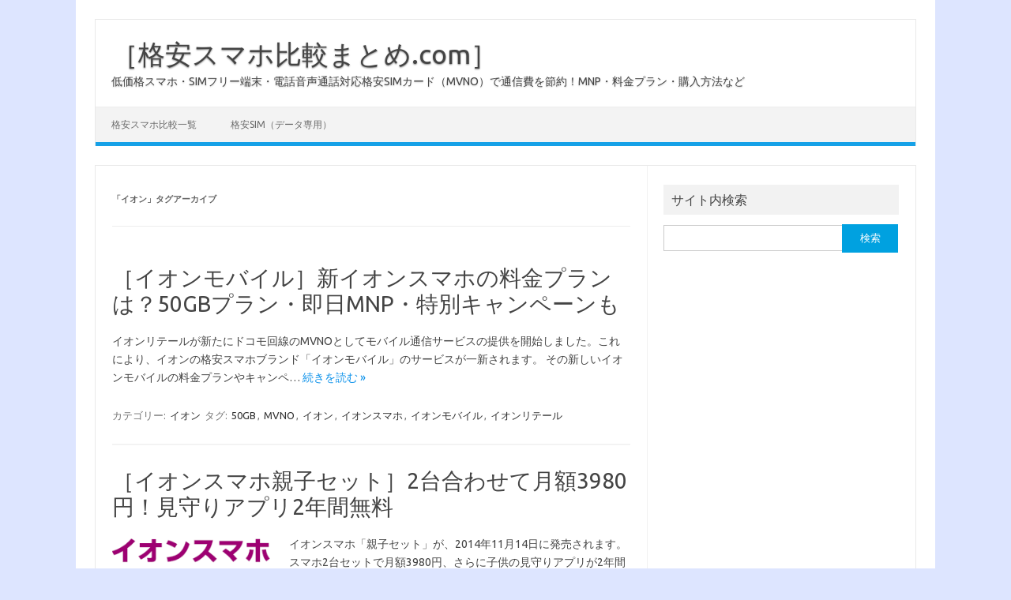

--- FILE ---
content_type: text/html; charset=UTF-8
request_url: https://xn--o9j0bk5t4fra3757ecivaymhp98g.com/tag/%E3%82%A4%E3%82%AA%E3%83%B3/
body_size: 83678
content:
<!DOCTYPE html>
<!--[if IE 7]>
<html class="ie ie7" dir="ltr" lang="ja"
	prefix="og: https://ogp.me/ns#" >
<![endif]-->
<!--[if IE 8]>
<html class="ie ie8" dir="ltr" lang="ja"
	prefix="og: https://ogp.me/ns#" >
<![endif]-->
<!--[if !(IE 7) | !(IE 8)  ]><!-->
<html dir="ltr" lang="ja"
	prefix="og: https://ogp.me/ns#" >
<!--<![endif]-->
<head>
<meta charset="UTF-8">
<meta name="viewport" content="width=device-width, initial-scale=1">
<link rel="profile" href="http://gmpg.org/xfn/11">
<link rel="pingback" href="https://xn--o9j0bk5t4fra3757ecivaymhp98g.com/xmlrpc.php" />
<!--[if lt IE 9]>
<script src="https://xn--o9j0bk5t4fra3757ecivaymhp98g.com/wp-content/themes/iconic-one/js/html5.js" type="text/javascript"></script>
<![endif]-->
<title>イオン | ［格安スマホ比較まとめ.com］</title>

		<!-- All in One SEO 4.3.7 - aioseo.com -->
		<meta name="robots" content="max-image-preview:large" />
		<link rel="canonical" href="https://xn--o9j0bk5t4fra3757ecivaymhp98g.com/tag/%E3%82%A4%E3%82%AA%E3%83%B3/" />
		<meta name="generator" content="All in One SEO (AIOSEO) 4.3.7" />
		<script type="application/ld+json" class="aioseo-schema">
			{"@context":"https:\/\/schema.org","@graph":[{"@type":"BreadcrumbList","@id":"https:\/\/xn--o9j0bk5t4fra3757ecivaymhp98g.com\/tag\/%E3%82%A4%E3%82%AA%E3%83%B3\/#breadcrumblist","itemListElement":[{"@type":"ListItem","@id":"https:\/\/xn--o9j0bk5t4fra3757ecivaymhp98g.com\/#listItem","position":1,"item":{"@type":"WebPage","@id":"https:\/\/xn--o9j0bk5t4fra3757ecivaymhp98g.com\/","name":"\u30db\u30fc\u30e0","description":"\u4f4e\u4fa1\u683c\u30b9\u30de\u30db\u30fbSIM\u30d5\u30ea\u30fc\u7aef\u672b\u30fb\u96fb\u8a71\u97f3\u58f0\u901a\u8a71\u5bfe\u5fdc\u683c\u5b89SIM\u30ab\u30fc\u30c9\uff08MVNO\uff09\u3067\u901a\u4fe1\u8cbb\u3092\u7bc0\u7d04\uff01MNP\u30fb\u6599\u91d1\u30d7\u30e9\u30f3\u30fb\u8cfc\u5165\u65b9\u6cd5\u306a\u3069","url":"https:\/\/xn--o9j0bk5t4fra3757ecivaymhp98g.com\/"},"nextItem":"https:\/\/xn--o9j0bk5t4fra3757ecivaymhp98g.com\/tag\/%e3%82%a4%e3%82%aa%e3%83%b3\/#listItem"},{"@type":"ListItem","@id":"https:\/\/xn--o9j0bk5t4fra3757ecivaymhp98g.com\/tag\/%e3%82%a4%e3%82%aa%e3%83%b3\/#listItem","position":2,"item":{"@type":"WebPage","@id":"https:\/\/xn--o9j0bk5t4fra3757ecivaymhp98g.com\/tag\/%e3%82%a4%e3%82%aa%e3%83%b3\/","name":"\u30a4\u30aa\u30f3","url":"https:\/\/xn--o9j0bk5t4fra3757ecivaymhp98g.com\/tag\/%e3%82%a4%e3%82%aa%e3%83%b3\/"},"previousItem":"https:\/\/xn--o9j0bk5t4fra3757ecivaymhp98g.com\/#listItem"}]},{"@type":"CollectionPage","@id":"https:\/\/xn--o9j0bk5t4fra3757ecivaymhp98g.com\/tag\/%E3%82%A4%E3%82%AA%E3%83%B3\/#collectionpage","url":"https:\/\/xn--o9j0bk5t4fra3757ecivaymhp98g.com\/tag\/%E3%82%A4%E3%82%AA%E3%83%B3\/","name":"\u30a4\u30aa\u30f3 | \uff3b\u683c\u5b89\u30b9\u30de\u30db\u6bd4\u8f03\u307e\u3068\u3081.com\uff3d","inLanguage":"ja","isPartOf":{"@id":"https:\/\/xn--o9j0bk5t4fra3757ecivaymhp98g.com\/#website"},"breadcrumb":{"@id":"https:\/\/xn--o9j0bk5t4fra3757ecivaymhp98g.com\/tag\/%E3%82%A4%E3%82%AA%E3%83%B3\/#breadcrumblist"}},{"@type":"Organization","@id":"https:\/\/xn--o9j0bk5t4fra3757ecivaymhp98g.com\/#organization","name":"\uff3b\u683c\u5b89\u30b9\u30de\u30db\u6bd4\u8f03\u307e\u3068\u3081.com\uff3d","url":"https:\/\/xn--o9j0bk5t4fra3757ecivaymhp98g.com\/"},{"@type":"WebSite","@id":"https:\/\/xn--o9j0bk5t4fra3757ecivaymhp98g.com\/#website","url":"https:\/\/xn--o9j0bk5t4fra3757ecivaymhp98g.com\/","name":"\uff3b\u683c\u5b89\u30b9\u30de\u30db\u6bd4\u8f03\u307e\u3068\u3081.com\uff3d","description":"\u4f4e\u4fa1\u683c\u30b9\u30de\u30db\u30fbSIM\u30d5\u30ea\u30fc\u7aef\u672b\u30fb\u96fb\u8a71\u97f3\u58f0\u901a\u8a71\u5bfe\u5fdc\u683c\u5b89SIM\u30ab\u30fc\u30c9\uff08MVNO\uff09\u3067\u901a\u4fe1\u8cbb\u3092\u7bc0\u7d04\uff01MNP\u30fb\u6599\u91d1\u30d7\u30e9\u30f3\u30fb\u8cfc\u5165\u65b9\u6cd5\u306a\u3069","inLanguage":"ja","publisher":{"@id":"https:\/\/xn--o9j0bk5t4fra3757ecivaymhp98g.com\/#organization"}}]}
		</script>
		<!-- All in One SEO -->

<link rel='dns-prefetch' href='//fonts.googleapis.com' />
<link rel="alternate" type="application/rss+xml" title="［格安スマホ比較まとめ.com］ &raquo; フィード" href="https://xn--o9j0bk5t4fra3757ecivaymhp98g.com/feed/" />
<link rel="alternate" type="application/rss+xml" title="［格安スマホ比較まとめ.com］ &raquo; コメントフィード" href="https://xn--o9j0bk5t4fra3757ecivaymhp98g.com/comments/feed/" />
<link rel="alternate" type="application/rss+xml" title="［格安スマホ比較まとめ.com］ &raquo; イオン タグのフィード" href="https://xn--o9j0bk5t4fra3757ecivaymhp98g.com/tag/%e3%82%a4%e3%82%aa%e3%83%b3/feed/" />
		<!-- This site uses the Google Analytics by MonsterInsights plugin v8.14.1 - Using Analytics tracking - https://www.monsterinsights.com/ -->
							<script src="//www.googletagmanager.com/gtag/js?id=UA-52389898-1"  data-cfasync="false" data-wpfc-render="false" type="text/javascript" async></script>
			<script data-cfasync="false" data-wpfc-render="false" type="text/javascript">
				var mi_version = '8.14.1';
				var mi_track_user = true;
				var mi_no_track_reason = '';
				
								var disableStrs = [
															'ga-disable-UA-52389898-1',
									];

				/* Function to detect opted out users */
				function __gtagTrackerIsOptedOut() {
					for (var index = 0; index < disableStrs.length; index++) {
						if (document.cookie.indexOf(disableStrs[index] + '=true') > -1) {
							return true;
						}
					}

					return false;
				}

				/* Disable tracking if the opt-out cookie exists. */
				if (__gtagTrackerIsOptedOut()) {
					for (var index = 0; index < disableStrs.length; index++) {
						window[disableStrs[index]] = true;
					}
				}

				/* Opt-out function */
				function __gtagTrackerOptout() {
					for (var index = 0; index < disableStrs.length; index++) {
						document.cookie = disableStrs[index] + '=true; expires=Thu, 31 Dec 2099 23:59:59 UTC; path=/';
						window[disableStrs[index]] = true;
					}
				}

				if ('undefined' === typeof gaOptout) {
					function gaOptout() {
						__gtagTrackerOptout();
					}
				}
								window.dataLayer = window.dataLayer || [];

				window.MonsterInsightsDualTracker = {
					helpers: {},
					trackers: {},
				};
				if (mi_track_user) {
					function __gtagDataLayer() {
						dataLayer.push(arguments);
					}

					function __gtagTracker(type, name, parameters) {
						if (!parameters) {
							parameters = {};
						}

						if (parameters.send_to) {
							__gtagDataLayer.apply(null, arguments);
							return;
						}

						if (type === 'event') {
							
														parameters.send_to = monsterinsights_frontend.ua;
							__gtagDataLayer(type, name, parameters);
													} else {
							__gtagDataLayer.apply(null, arguments);
						}
					}

					__gtagTracker('js', new Date());
					__gtagTracker('set', {
						'developer_id.dZGIzZG': true,
											});
															__gtagTracker('config', 'UA-52389898-1', {"forceSSL":"true"} );
										window.gtag = __gtagTracker;										(function () {
						/* https://developers.google.com/analytics/devguides/collection/analyticsjs/ */
						/* ga and __gaTracker compatibility shim. */
						var noopfn = function () {
							return null;
						};
						var newtracker = function () {
							return new Tracker();
						};
						var Tracker = function () {
							return null;
						};
						var p = Tracker.prototype;
						p.get = noopfn;
						p.set = noopfn;
						p.send = function () {
							var args = Array.prototype.slice.call(arguments);
							args.unshift('send');
							__gaTracker.apply(null, args);
						};
						var __gaTracker = function () {
							var len = arguments.length;
							if (len === 0) {
								return;
							}
							var f = arguments[len - 1];
							if (typeof f !== 'object' || f === null || typeof f.hitCallback !== 'function') {
								if ('send' === arguments[0]) {
									var hitConverted, hitObject = false, action;
									if ('event' === arguments[1]) {
										if ('undefined' !== typeof arguments[3]) {
											hitObject = {
												'eventAction': arguments[3],
												'eventCategory': arguments[2],
												'eventLabel': arguments[4],
												'value': arguments[5] ? arguments[5] : 1,
											}
										}
									}
									if ('pageview' === arguments[1]) {
										if ('undefined' !== typeof arguments[2]) {
											hitObject = {
												'eventAction': 'page_view',
												'page_path': arguments[2],
											}
										}
									}
									if (typeof arguments[2] === 'object') {
										hitObject = arguments[2];
									}
									if (typeof arguments[5] === 'object') {
										Object.assign(hitObject, arguments[5]);
									}
									if ('undefined' !== typeof arguments[1].hitType) {
										hitObject = arguments[1];
										if ('pageview' === hitObject.hitType) {
											hitObject.eventAction = 'page_view';
										}
									}
									if (hitObject) {
										action = 'timing' === arguments[1].hitType ? 'timing_complete' : hitObject.eventAction;
										hitConverted = mapArgs(hitObject);
										__gtagTracker('event', action, hitConverted);
									}
								}
								return;
							}

							function mapArgs(args) {
								var arg, hit = {};
								var gaMap = {
									'eventCategory': 'event_category',
									'eventAction': 'event_action',
									'eventLabel': 'event_label',
									'eventValue': 'event_value',
									'nonInteraction': 'non_interaction',
									'timingCategory': 'event_category',
									'timingVar': 'name',
									'timingValue': 'value',
									'timingLabel': 'event_label',
									'page': 'page_path',
									'location': 'page_location',
									'title': 'page_title',
								};
								for (arg in args) {
																		if (!(!args.hasOwnProperty(arg) || !gaMap.hasOwnProperty(arg))) {
										hit[gaMap[arg]] = args[arg];
									} else {
										hit[arg] = args[arg];
									}
								}
								return hit;
							}

							try {
								f.hitCallback();
							} catch (ex) {
							}
						};
						__gaTracker.create = newtracker;
						__gaTracker.getByName = newtracker;
						__gaTracker.getAll = function () {
							return [];
						};
						__gaTracker.remove = noopfn;
						__gaTracker.loaded = true;
						window['__gaTracker'] = __gaTracker;
					})();
									} else {
										console.log("");
					(function () {
						function __gtagTracker() {
							return null;
						}

						window['__gtagTracker'] = __gtagTracker;
						window['gtag'] = __gtagTracker;
					})();
									}
			</script>
				<!-- / Google Analytics by MonsterInsights -->
		<script type="text/javascript">
window._wpemojiSettings = {"baseUrl":"https:\/\/s.w.org\/images\/core\/emoji\/14.0.0\/72x72\/","ext":".png","svgUrl":"https:\/\/s.w.org\/images\/core\/emoji\/14.0.0\/svg\/","svgExt":".svg","source":{"concatemoji":"https:\/\/xn--o9j0bk5t4fra3757ecivaymhp98g.com\/wp-includes\/js\/wp-emoji-release.min.js?ver=6.2.8"}};
/*! This file is auto-generated */
!function(e,a,t){var n,r,o,i=a.createElement("canvas"),p=i.getContext&&i.getContext("2d");function s(e,t){p.clearRect(0,0,i.width,i.height),p.fillText(e,0,0);e=i.toDataURL();return p.clearRect(0,0,i.width,i.height),p.fillText(t,0,0),e===i.toDataURL()}function c(e){var t=a.createElement("script");t.src=e,t.defer=t.type="text/javascript",a.getElementsByTagName("head")[0].appendChild(t)}for(o=Array("flag","emoji"),t.supports={everything:!0,everythingExceptFlag:!0},r=0;r<o.length;r++)t.supports[o[r]]=function(e){if(p&&p.fillText)switch(p.textBaseline="top",p.font="600 32px Arial",e){case"flag":return s("\ud83c\udff3\ufe0f\u200d\u26a7\ufe0f","\ud83c\udff3\ufe0f\u200b\u26a7\ufe0f")?!1:!s("\ud83c\uddfa\ud83c\uddf3","\ud83c\uddfa\u200b\ud83c\uddf3")&&!s("\ud83c\udff4\udb40\udc67\udb40\udc62\udb40\udc65\udb40\udc6e\udb40\udc67\udb40\udc7f","\ud83c\udff4\u200b\udb40\udc67\u200b\udb40\udc62\u200b\udb40\udc65\u200b\udb40\udc6e\u200b\udb40\udc67\u200b\udb40\udc7f");case"emoji":return!s("\ud83e\udef1\ud83c\udffb\u200d\ud83e\udef2\ud83c\udfff","\ud83e\udef1\ud83c\udffb\u200b\ud83e\udef2\ud83c\udfff")}return!1}(o[r]),t.supports.everything=t.supports.everything&&t.supports[o[r]],"flag"!==o[r]&&(t.supports.everythingExceptFlag=t.supports.everythingExceptFlag&&t.supports[o[r]]);t.supports.everythingExceptFlag=t.supports.everythingExceptFlag&&!t.supports.flag,t.DOMReady=!1,t.readyCallback=function(){t.DOMReady=!0},t.supports.everything||(n=function(){t.readyCallback()},a.addEventListener?(a.addEventListener("DOMContentLoaded",n,!1),e.addEventListener("load",n,!1)):(e.attachEvent("onload",n),a.attachEvent("onreadystatechange",function(){"complete"===a.readyState&&t.readyCallback()})),(e=t.source||{}).concatemoji?c(e.concatemoji):e.wpemoji&&e.twemoji&&(c(e.twemoji),c(e.wpemoji)))}(window,document,window._wpemojiSettings);
</script>
<style type="text/css">
img.wp-smiley,
img.emoji {
	display: inline !important;
	border: none !important;
	box-shadow: none !important;
	height: 1em !important;
	width: 1em !important;
	margin: 0 0.07em !important;
	vertical-align: -0.1em !important;
	background: none !important;
	padding: 0 !important;
}
</style>
	<link rel='stylesheet' id='wp-block-library-css' href='https://xn--o9j0bk5t4fra3757ecivaymhp98g.com/wp-includes/css/dist/block-library/style.min.css?ver=6.2.8' type='text/css' media='all' />
<link rel='stylesheet' id='quads-style-css-css' href='https://xn--o9j0bk5t4fra3757ecivaymhp98g.com/wp-content/plugins/quick-adsense-reloaded/includes/gutenberg/dist/blocks.style.build.css?ver=2.0.71' type='text/css' media='all' />
<link rel='stylesheet' id='browser-shots-frontend-css-css' href='https://xn--o9j0bk5t4fra3757ecivaymhp98g.com/wp-content/plugins/browser-shots/dist/blocks.style.build.css?ver=1.7.4' type='text/css' media='all' />
<link rel='stylesheet' id='classic-theme-styles-css' href='https://xn--o9j0bk5t4fra3757ecivaymhp98g.com/wp-includes/css/classic-themes.min.css?ver=6.2.8' type='text/css' media='all' />
<style id='global-styles-inline-css' type='text/css'>
body{--wp--preset--color--black: #000000;--wp--preset--color--cyan-bluish-gray: #abb8c3;--wp--preset--color--white: #ffffff;--wp--preset--color--pale-pink: #f78da7;--wp--preset--color--vivid-red: #cf2e2e;--wp--preset--color--luminous-vivid-orange: #ff6900;--wp--preset--color--luminous-vivid-amber: #fcb900;--wp--preset--color--light-green-cyan: #7bdcb5;--wp--preset--color--vivid-green-cyan: #00d084;--wp--preset--color--pale-cyan-blue: #8ed1fc;--wp--preset--color--vivid-cyan-blue: #0693e3;--wp--preset--color--vivid-purple: #9b51e0;--wp--preset--gradient--vivid-cyan-blue-to-vivid-purple: linear-gradient(135deg,rgba(6,147,227,1) 0%,rgb(155,81,224) 100%);--wp--preset--gradient--light-green-cyan-to-vivid-green-cyan: linear-gradient(135deg,rgb(122,220,180) 0%,rgb(0,208,130) 100%);--wp--preset--gradient--luminous-vivid-amber-to-luminous-vivid-orange: linear-gradient(135deg,rgba(252,185,0,1) 0%,rgba(255,105,0,1) 100%);--wp--preset--gradient--luminous-vivid-orange-to-vivid-red: linear-gradient(135deg,rgba(255,105,0,1) 0%,rgb(207,46,46) 100%);--wp--preset--gradient--very-light-gray-to-cyan-bluish-gray: linear-gradient(135deg,rgb(238,238,238) 0%,rgb(169,184,195) 100%);--wp--preset--gradient--cool-to-warm-spectrum: linear-gradient(135deg,rgb(74,234,220) 0%,rgb(151,120,209) 20%,rgb(207,42,186) 40%,rgb(238,44,130) 60%,rgb(251,105,98) 80%,rgb(254,248,76) 100%);--wp--preset--gradient--blush-light-purple: linear-gradient(135deg,rgb(255,206,236) 0%,rgb(152,150,240) 100%);--wp--preset--gradient--blush-bordeaux: linear-gradient(135deg,rgb(254,205,165) 0%,rgb(254,45,45) 50%,rgb(107,0,62) 100%);--wp--preset--gradient--luminous-dusk: linear-gradient(135deg,rgb(255,203,112) 0%,rgb(199,81,192) 50%,rgb(65,88,208) 100%);--wp--preset--gradient--pale-ocean: linear-gradient(135deg,rgb(255,245,203) 0%,rgb(182,227,212) 50%,rgb(51,167,181) 100%);--wp--preset--gradient--electric-grass: linear-gradient(135deg,rgb(202,248,128) 0%,rgb(113,206,126) 100%);--wp--preset--gradient--midnight: linear-gradient(135deg,rgb(2,3,129) 0%,rgb(40,116,252) 100%);--wp--preset--duotone--dark-grayscale: url('#wp-duotone-dark-grayscale');--wp--preset--duotone--grayscale: url('#wp-duotone-grayscale');--wp--preset--duotone--purple-yellow: url('#wp-duotone-purple-yellow');--wp--preset--duotone--blue-red: url('#wp-duotone-blue-red');--wp--preset--duotone--midnight: url('#wp-duotone-midnight');--wp--preset--duotone--magenta-yellow: url('#wp-duotone-magenta-yellow');--wp--preset--duotone--purple-green: url('#wp-duotone-purple-green');--wp--preset--duotone--blue-orange: url('#wp-duotone-blue-orange');--wp--preset--font-size--small: 13px;--wp--preset--font-size--medium: 20px;--wp--preset--font-size--large: 36px;--wp--preset--font-size--x-large: 42px;--wp--preset--spacing--20: 0.44rem;--wp--preset--spacing--30: 0.67rem;--wp--preset--spacing--40: 1rem;--wp--preset--spacing--50: 1.5rem;--wp--preset--spacing--60: 2.25rem;--wp--preset--spacing--70: 3.38rem;--wp--preset--spacing--80: 5.06rem;--wp--preset--shadow--natural: 6px 6px 9px rgba(0, 0, 0, 0.2);--wp--preset--shadow--deep: 12px 12px 50px rgba(0, 0, 0, 0.4);--wp--preset--shadow--sharp: 6px 6px 0px rgba(0, 0, 0, 0.2);--wp--preset--shadow--outlined: 6px 6px 0px -3px rgba(255, 255, 255, 1), 6px 6px rgba(0, 0, 0, 1);--wp--preset--shadow--crisp: 6px 6px 0px rgba(0, 0, 0, 1);}:where(.is-layout-flex){gap: 0.5em;}body .is-layout-flow > .alignleft{float: left;margin-inline-start: 0;margin-inline-end: 2em;}body .is-layout-flow > .alignright{float: right;margin-inline-start: 2em;margin-inline-end: 0;}body .is-layout-flow > .aligncenter{margin-left: auto !important;margin-right: auto !important;}body .is-layout-constrained > .alignleft{float: left;margin-inline-start: 0;margin-inline-end: 2em;}body .is-layout-constrained > .alignright{float: right;margin-inline-start: 2em;margin-inline-end: 0;}body .is-layout-constrained > .aligncenter{margin-left: auto !important;margin-right: auto !important;}body .is-layout-constrained > :where(:not(.alignleft):not(.alignright):not(.alignfull)){max-width: var(--wp--style--global--content-size);margin-left: auto !important;margin-right: auto !important;}body .is-layout-constrained > .alignwide{max-width: var(--wp--style--global--wide-size);}body .is-layout-flex{display: flex;}body .is-layout-flex{flex-wrap: wrap;align-items: center;}body .is-layout-flex > *{margin: 0;}:where(.wp-block-columns.is-layout-flex){gap: 2em;}.has-black-color{color: var(--wp--preset--color--black) !important;}.has-cyan-bluish-gray-color{color: var(--wp--preset--color--cyan-bluish-gray) !important;}.has-white-color{color: var(--wp--preset--color--white) !important;}.has-pale-pink-color{color: var(--wp--preset--color--pale-pink) !important;}.has-vivid-red-color{color: var(--wp--preset--color--vivid-red) !important;}.has-luminous-vivid-orange-color{color: var(--wp--preset--color--luminous-vivid-orange) !important;}.has-luminous-vivid-amber-color{color: var(--wp--preset--color--luminous-vivid-amber) !important;}.has-light-green-cyan-color{color: var(--wp--preset--color--light-green-cyan) !important;}.has-vivid-green-cyan-color{color: var(--wp--preset--color--vivid-green-cyan) !important;}.has-pale-cyan-blue-color{color: var(--wp--preset--color--pale-cyan-blue) !important;}.has-vivid-cyan-blue-color{color: var(--wp--preset--color--vivid-cyan-blue) !important;}.has-vivid-purple-color{color: var(--wp--preset--color--vivid-purple) !important;}.has-black-background-color{background-color: var(--wp--preset--color--black) !important;}.has-cyan-bluish-gray-background-color{background-color: var(--wp--preset--color--cyan-bluish-gray) !important;}.has-white-background-color{background-color: var(--wp--preset--color--white) !important;}.has-pale-pink-background-color{background-color: var(--wp--preset--color--pale-pink) !important;}.has-vivid-red-background-color{background-color: var(--wp--preset--color--vivid-red) !important;}.has-luminous-vivid-orange-background-color{background-color: var(--wp--preset--color--luminous-vivid-orange) !important;}.has-luminous-vivid-amber-background-color{background-color: var(--wp--preset--color--luminous-vivid-amber) !important;}.has-light-green-cyan-background-color{background-color: var(--wp--preset--color--light-green-cyan) !important;}.has-vivid-green-cyan-background-color{background-color: var(--wp--preset--color--vivid-green-cyan) !important;}.has-pale-cyan-blue-background-color{background-color: var(--wp--preset--color--pale-cyan-blue) !important;}.has-vivid-cyan-blue-background-color{background-color: var(--wp--preset--color--vivid-cyan-blue) !important;}.has-vivid-purple-background-color{background-color: var(--wp--preset--color--vivid-purple) !important;}.has-black-border-color{border-color: var(--wp--preset--color--black) !important;}.has-cyan-bluish-gray-border-color{border-color: var(--wp--preset--color--cyan-bluish-gray) !important;}.has-white-border-color{border-color: var(--wp--preset--color--white) !important;}.has-pale-pink-border-color{border-color: var(--wp--preset--color--pale-pink) !important;}.has-vivid-red-border-color{border-color: var(--wp--preset--color--vivid-red) !important;}.has-luminous-vivid-orange-border-color{border-color: var(--wp--preset--color--luminous-vivid-orange) !important;}.has-luminous-vivid-amber-border-color{border-color: var(--wp--preset--color--luminous-vivid-amber) !important;}.has-light-green-cyan-border-color{border-color: var(--wp--preset--color--light-green-cyan) !important;}.has-vivid-green-cyan-border-color{border-color: var(--wp--preset--color--vivid-green-cyan) !important;}.has-pale-cyan-blue-border-color{border-color: var(--wp--preset--color--pale-cyan-blue) !important;}.has-vivid-cyan-blue-border-color{border-color: var(--wp--preset--color--vivid-cyan-blue) !important;}.has-vivid-purple-border-color{border-color: var(--wp--preset--color--vivid-purple) !important;}.has-vivid-cyan-blue-to-vivid-purple-gradient-background{background: var(--wp--preset--gradient--vivid-cyan-blue-to-vivid-purple) !important;}.has-light-green-cyan-to-vivid-green-cyan-gradient-background{background: var(--wp--preset--gradient--light-green-cyan-to-vivid-green-cyan) !important;}.has-luminous-vivid-amber-to-luminous-vivid-orange-gradient-background{background: var(--wp--preset--gradient--luminous-vivid-amber-to-luminous-vivid-orange) !important;}.has-luminous-vivid-orange-to-vivid-red-gradient-background{background: var(--wp--preset--gradient--luminous-vivid-orange-to-vivid-red) !important;}.has-very-light-gray-to-cyan-bluish-gray-gradient-background{background: var(--wp--preset--gradient--very-light-gray-to-cyan-bluish-gray) !important;}.has-cool-to-warm-spectrum-gradient-background{background: var(--wp--preset--gradient--cool-to-warm-spectrum) !important;}.has-blush-light-purple-gradient-background{background: var(--wp--preset--gradient--blush-light-purple) !important;}.has-blush-bordeaux-gradient-background{background: var(--wp--preset--gradient--blush-bordeaux) !important;}.has-luminous-dusk-gradient-background{background: var(--wp--preset--gradient--luminous-dusk) !important;}.has-pale-ocean-gradient-background{background: var(--wp--preset--gradient--pale-ocean) !important;}.has-electric-grass-gradient-background{background: var(--wp--preset--gradient--electric-grass) !important;}.has-midnight-gradient-background{background: var(--wp--preset--gradient--midnight) !important;}.has-small-font-size{font-size: var(--wp--preset--font-size--small) !important;}.has-medium-font-size{font-size: var(--wp--preset--font-size--medium) !important;}.has-large-font-size{font-size: var(--wp--preset--font-size--large) !important;}.has-x-large-font-size{font-size: var(--wp--preset--font-size--x-large) !important;}
.wp-block-navigation a:where(:not(.wp-element-button)){color: inherit;}
:where(.wp-block-columns.is-layout-flex){gap: 2em;}
.wp-block-pullquote{font-size: 1.5em;line-height: 1.6;}
</style>
<link rel='stylesheet' id='contact-form-7-css' href='https://xn--o9j0bk5t4fra3757ecivaymhp98g.com/wp-content/plugins/contact-form-7/includes/css/styles.css?ver=5.7.6' type='text/css' media='all' />
<link rel='stylesheet' id='toc-screen-css' href='https://xn--o9j0bk5t4fra3757ecivaymhp98g.com/wp-content/plugins/table-of-contents-plus/screen.min.css?ver=2302' type='text/css' media='all' />
<style id='toc-screen-inline-css' type='text/css'>
div#toc_container ul li {font-size: 90%;}
</style>
<link rel='stylesheet' id='wordpress-popular-posts-css-css' href='https://xn--o9j0bk5t4fra3757ecivaymhp98g.com/wp-content/plugins/wordpress-popular-posts/assets/css/wpp.css?ver=6.1.1' type='text/css' media='all' />
<link rel='stylesheet' id='themonic-fonts-css' href='https://fonts.googleapis.com/css?family=Ubuntu%3A400%2C700&#038;subset=latin%2Clatin-ext' type='text/css' media='all' />
<link rel='stylesheet' id='themonic-style-css' href='https://xn--o9j0bk5t4fra3757ecivaymhp98g.com/wp-content/themes/iconic-one/style.css?ver=2.4' type='text/css' media='all' />
<link rel='stylesheet' id='custom-style-css' href='https://xn--o9j0bk5t4fra3757ecivaymhp98g.com/wp-content/themes/iconic-one/custom.css?ver=6.2.8' type='text/css' media='all' />
<!--[if lt IE 9]>
<link rel='stylesheet' id='themonic-ie-css' href='https://xn--o9j0bk5t4fra3757ecivaymhp98g.com/wp-content/themes/iconic-one/css/ie.css?ver=20130305' type='text/css' media='all' />
<![endif]-->
<script type='text/javascript' src='https://xn--o9j0bk5t4fra3757ecivaymhp98g.com/wp-content/plugins/google-analytics-for-wordpress/assets/js/frontend-gtag.min.js?ver=8.14.1' id='monsterinsights-frontend-script-js'></script>
<script data-cfasync="false" data-wpfc-render="false" type="text/javascript" id='monsterinsights-frontend-script-js-extra'>/* <![CDATA[ */
var monsterinsights_frontend = {"js_events_tracking":"true","download_extensions":"doc,pdf,ppt,zip,xls,docx,pptx,xlsx","inbound_paths":"[]","home_url":"https:\/\/xn--o9j0bk5t4fra3757ecivaymhp98g.com","hash_tracking":"false","ua":"UA-52389898-1","v4_id":""};/* ]]> */
</script>
<script type='text/javascript' src='https://xn--o9j0bk5t4fra3757ecivaymhp98g.com/wp-includes/js/jquery/jquery.min.js?ver=3.6.4' id='jquery-core-js'></script>
<script type='text/javascript' src='https://xn--o9j0bk5t4fra3757ecivaymhp98g.com/wp-includes/js/jquery/jquery-migrate.min.js?ver=3.4.0' id='jquery-migrate-js'></script>
<script type='application/json' id='wpp-json'>
{"sampling_active":0,"sampling_rate":100,"ajax_url":"https:\/\/xn--o9j0bk5t4fra3757ecivaymhp98g.com\/wp-json\/wordpress-popular-posts\/v1\/popular-posts","api_url":"https:\/\/xn--o9j0bk5t4fra3757ecivaymhp98g.com\/wp-json\/wordpress-popular-posts","ID":0,"token":"5e693cce7d","lang":0,"debug":0}
</script>
<script type='text/javascript' src='https://xn--o9j0bk5t4fra3757ecivaymhp98g.com/wp-content/plugins/wordpress-popular-posts/assets/js/wpp.min.js?ver=6.1.1' id='wpp-js-js'></script>
<link rel="https://api.w.org/" href="https://xn--o9j0bk5t4fra3757ecivaymhp98g.com/wp-json/" /><link rel="alternate" type="application/json" href="https://xn--o9j0bk5t4fra3757ecivaymhp98g.com/wp-json/wp/v2/tags/1047" /><link rel="EditURI" type="application/rsd+xml" title="RSD" href="https://xn--o9j0bk5t4fra3757ecivaymhp98g.com/xmlrpc.php?rsd" />
<link rel="wlwmanifest" type="application/wlwmanifest+xml" href="https://xn--o9j0bk5t4fra3757ecivaymhp98g.com/wp-includes/wlwmanifest.xml" />
<meta name="generator" content="WordPress 6.2.8" />
<script type='text/javascript'>document.cookie = 'quads_browser_width='+screen.width;</script>            <style id="wpp-loading-animation-styles">@-webkit-keyframes bgslide{from{background-position-x:0}to{background-position-x:-200%}}@keyframes bgslide{from{background-position-x:0}to{background-position-x:-200%}}.wpp-widget-placeholder,.wpp-widget-block-placeholder{margin:0 auto;width:60px;height:3px;background:#dd3737;background:linear-gradient(90deg,#dd3737 0%,#571313 10%,#dd3737 100%);background-size:200% auto;border-radius:3px;-webkit-animation:bgslide 1s infinite linear;animation:bgslide 1s infinite linear}</style>
            <style type="text/css" id="custom-background-css">
body.custom-background { background-color: #dde5ff; }
</style>
	</head>
<body class="archive tag tag-1047 custom-background custom-font-enabled single-author hfeed">
<svg xmlns="http://www.w3.org/2000/svg" viewBox="0 0 0 0" width="0" height="0" focusable="false" role="none" style="visibility: hidden; position: absolute; left: -9999px; overflow: hidden;" ><defs><filter id="wp-duotone-dark-grayscale"><feColorMatrix color-interpolation-filters="sRGB" type="matrix" values=" .299 .587 .114 0 0 .299 .587 .114 0 0 .299 .587 .114 0 0 .299 .587 .114 0 0 " /><feComponentTransfer color-interpolation-filters="sRGB" ><feFuncR type="table" tableValues="0 0.49803921568627" /><feFuncG type="table" tableValues="0 0.49803921568627" /><feFuncB type="table" tableValues="0 0.49803921568627" /><feFuncA type="table" tableValues="1 1" /></feComponentTransfer><feComposite in2="SourceGraphic" operator="in" /></filter></defs></svg><svg xmlns="http://www.w3.org/2000/svg" viewBox="0 0 0 0" width="0" height="0" focusable="false" role="none" style="visibility: hidden; position: absolute; left: -9999px; overflow: hidden;" ><defs><filter id="wp-duotone-grayscale"><feColorMatrix color-interpolation-filters="sRGB" type="matrix" values=" .299 .587 .114 0 0 .299 .587 .114 0 0 .299 .587 .114 0 0 .299 .587 .114 0 0 " /><feComponentTransfer color-interpolation-filters="sRGB" ><feFuncR type="table" tableValues="0 1" /><feFuncG type="table" tableValues="0 1" /><feFuncB type="table" tableValues="0 1" /><feFuncA type="table" tableValues="1 1" /></feComponentTransfer><feComposite in2="SourceGraphic" operator="in" /></filter></defs></svg><svg xmlns="http://www.w3.org/2000/svg" viewBox="0 0 0 0" width="0" height="0" focusable="false" role="none" style="visibility: hidden; position: absolute; left: -9999px; overflow: hidden;" ><defs><filter id="wp-duotone-purple-yellow"><feColorMatrix color-interpolation-filters="sRGB" type="matrix" values=" .299 .587 .114 0 0 .299 .587 .114 0 0 .299 .587 .114 0 0 .299 .587 .114 0 0 " /><feComponentTransfer color-interpolation-filters="sRGB" ><feFuncR type="table" tableValues="0.54901960784314 0.98823529411765" /><feFuncG type="table" tableValues="0 1" /><feFuncB type="table" tableValues="0.71764705882353 0.25490196078431" /><feFuncA type="table" tableValues="1 1" /></feComponentTransfer><feComposite in2="SourceGraphic" operator="in" /></filter></defs></svg><svg xmlns="http://www.w3.org/2000/svg" viewBox="0 0 0 0" width="0" height="0" focusable="false" role="none" style="visibility: hidden; position: absolute; left: -9999px; overflow: hidden;" ><defs><filter id="wp-duotone-blue-red"><feColorMatrix color-interpolation-filters="sRGB" type="matrix" values=" .299 .587 .114 0 0 .299 .587 .114 0 0 .299 .587 .114 0 0 .299 .587 .114 0 0 " /><feComponentTransfer color-interpolation-filters="sRGB" ><feFuncR type="table" tableValues="0 1" /><feFuncG type="table" tableValues="0 0.27843137254902" /><feFuncB type="table" tableValues="0.5921568627451 0.27843137254902" /><feFuncA type="table" tableValues="1 1" /></feComponentTransfer><feComposite in2="SourceGraphic" operator="in" /></filter></defs></svg><svg xmlns="http://www.w3.org/2000/svg" viewBox="0 0 0 0" width="0" height="0" focusable="false" role="none" style="visibility: hidden; position: absolute; left: -9999px; overflow: hidden;" ><defs><filter id="wp-duotone-midnight"><feColorMatrix color-interpolation-filters="sRGB" type="matrix" values=" .299 .587 .114 0 0 .299 .587 .114 0 0 .299 .587 .114 0 0 .299 .587 .114 0 0 " /><feComponentTransfer color-interpolation-filters="sRGB" ><feFuncR type="table" tableValues="0 0" /><feFuncG type="table" tableValues="0 0.64705882352941" /><feFuncB type="table" tableValues="0 1" /><feFuncA type="table" tableValues="1 1" /></feComponentTransfer><feComposite in2="SourceGraphic" operator="in" /></filter></defs></svg><svg xmlns="http://www.w3.org/2000/svg" viewBox="0 0 0 0" width="0" height="0" focusable="false" role="none" style="visibility: hidden; position: absolute; left: -9999px; overflow: hidden;" ><defs><filter id="wp-duotone-magenta-yellow"><feColorMatrix color-interpolation-filters="sRGB" type="matrix" values=" .299 .587 .114 0 0 .299 .587 .114 0 0 .299 .587 .114 0 0 .299 .587 .114 0 0 " /><feComponentTransfer color-interpolation-filters="sRGB" ><feFuncR type="table" tableValues="0.78039215686275 1" /><feFuncG type="table" tableValues="0 0.94901960784314" /><feFuncB type="table" tableValues="0.35294117647059 0.47058823529412" /><feFuncA type="table" tableValues="1 1" /></feComponentTransfer><feComposite in2="SourceGraphic" operator="in" /></filter></defs></svg><svg xmlns="http://www.w3.org/2000/svg" viewBox="0 0 0 0" width="0" height="0" focusable="false" role="none" style="visibility: hidden; position: absolute; left: -9999px; overflow: hidden;" ><defs><filter id="wp-duotone-purple-green"><feColorMatrix color-interpolation-filters="sRGB" type="matrix" values=" .299 .587 .114 0 0 .299 .587 .114 0 0 .299 .587 .114 0 0 .299 .587 .114 0 0 " /><feComponentTransfer color-interpolation-filters="sRGB" ><feFuncR type="table" tableValues="0.65098039215686 0.40392156862745" /><feFuncG type="table" tableValues="0 1" /><feFuncB type="table" tableValues="0.44705882352941 0.4" /><feFuncA type="table" tableValues="1 1" /></feComponentTransfer><feComposite in2="SourceGraphic" operator="in" /></filter></defs></svg><svg xmlns="http://www.w3.org/2000/svg" viewBox="0 0 0 0" width="0" height="0" focusable="false" role="none" style="visibility: hidden; position: absolute; left: -9999px; overflow: hidden;" ><defs><filter id="wp-duotone-blue-orange"><feColorMatrix color-interpolation-filters="sRGB" type="matrix" values=" .299 .587 .114 0 0 .299 .587 .114 0 0 .299 .587 .114 0 0 .299 .587 .114 0 0 " /><feComponentTransfer color-interpolation-filters="sRGB" ><feFuncR type="table" tableValues="0.098039215686275 1" /><feFuncG type="table" tableValues="0 0.66274509803922" /><feFuncB type="table" tableValues="0.84705882352941 0.41960784313725" /><feFuncA type="table" tableValues="1 1" /></feComponentTransfer><feComposite in2="SourceGraphic" operator="in" /></filter></defs></svg><div id="page" class="site">
	<header id="masthead" class="site-header" role="banner">
					<div class="io-title-description">
			<a href="https://xn--o9j0bk5t4fra3757ecivaymhp98g.com/" title="［格安スマホ比較まとめ.com］" rel="home">［格安スマホ比較まとめ.com］</a>
				<br .../> 
								 <a class="site-description">低価格スマホ・SIMフリー端末・電話音声通話対応格安SIMカード（MVNO）で通信費を節約！MNP・料金プラン・購入方法など</a>
						</div>
			
		
		<nav id="site-navigation" class="themonic-nav" role="navigation">
			<a class="assistive-text" href="#main" title="コンテンツへスキップ">コンテンツへスキップ</a>
			<ul id="menu-top" class="nav-menu"><li id="menu-item-63" class="menu-item menu-item-type-post_type menu-item-object-page menu-item-63"><a href="https://xn--o9j0bk5t4fra3757ecivaymhp98g.com/%e6%a0%bc%e5%ae%89%e3%82%b9%e3%83%9e%e3%83%9b%e6%af%94%e8%bc%83%e4%b8%80%e8%a6%a7/">格安スマホ比較一覧</a></li>
<li id="menu-item-725" class="menu-item menu-item-type-post_type menu-item-object-page menu-item-725"><a href="https://xn--o9j0bk5t4fra3757ecivaymhp98g.com/%e6%a0%bc%e5%ae%89sim%e3%82%ab%e3%83%bc%e3%83%89%e4%b8%80%e8%a6%a7%ef%bc%88%e3%83%87%e3%83%bc%e3%82%bf%e5%b0%82%e7%94%a8%ef%bc%89/">格安SIM（データ専用）</a></li>
</ul>		</nav><!-- #site-navigation -->
		<div class="clear"></div>
	</header><!-- #masthead -->

	<div id="main" class="wrapper">
	<section id="primary" class="site-content">
		<div id="content" role="main">

					<header class="archive-header">
				<h1 class="archive-title">「<span>イオン</span>」タグアーカイブ</h1>

						</header><!-- .archive-header -->

			
	<article id="post-2563" class="post-2563 post type-post status-publish format-standard hentry category-2 tag-50gb tag-mvno tag-1047 tag-80 tag-793 tag-1026">
				<header class="entry-header">
						<h2 class="entry-title">
				<a href="https://xn--o9j0bk5t4fra3757ecivaymhp98g.com/%ef%bc%bb%e3%82%a4%e3%82%aa%e3%83%b3%e3%83%a2%e3%83%90%e3%82%a4%e3%83%ab%ef%bc%bd%e6%96%b0%e6%a0%bc%e5%ae%89%e3%82%a4%e3%82%aa%e3%83%b3%e3%82%b9%e3%83%9e%e3%83%9b%e8%aa%95%e7%94%9f%e3%80%8150gb/" title="［イオンモバイル］新イオンスマホの料金プランは？50GBプラン・即日MNP・特別キャンペーンも へのパーマリンク" rel="bookmark">［イオンモバイル］新イオンスマホの料金プランは？50GBプラン・即日MNP・特別キャンペーンも</a>
			</h2>
											
		</header><!-- .entry-header -->

									<div class="entry-summary">
				<!-- Ico nic One home page thumbnail with custom excerpt -->
			<div class="excerpt-thumb">
					</div>
			<p>イオンリテールが新たにドコモ回線のMVNOとしてモバイル通信サービスの提供を開始しました。これにより、イオンの格安スマホブランド「イオンモバイル」のサービスが一新されます。 その新しいイオンモバイルの料金プランやキャンペ… <span class="read-more"><a href="https://xn--o9j0bk5t4fra3757ecivaymhp98g.com/%ef%bc%bb%e3%82%a4%e3%82%aa%e3%83%b3%e3%83%a2%e3%83%90%e3%82%a4%e3%83%ab%ef%bc%bd%e6%96%b0%e6%a0%bc%e5%ae%89%e3%82%a4%e3%82%aa%e3%83%b3%e3%82%b9%e3%83%9e%e3%83%9b%e8%aa%95%e7%94%9f%e3%80%8150gb/">続きを読む &raquo;</a></span></p>
		</div><!-- .entry-summary -->
			
				
	<footer class="entry-meta">
					<span>カテゴリー: <a href="https://xn--o9j0bk5t4fra3757ecivaymhp98g.com/category/%e3%82%a4%e3%82%aa%e3%83%b3/" rel="category tag">イオン</a></span>
								<span>タグ: <a href="https://xn--o9j0bk5t4fra3757ecivaymhp98g.com/tag/50gb/" rel="tag">50GB</a>, <a href="https://xn--o9j0bk5t4fra3757ecivaymhp98g.com/tag/mvno/" rel="tag">MVNO</a>, <a href="https://xn--o9j0bk5t4fra3757ecivaymhp98g.com/tag/%e3%82%a4%e3%82%aa%e3%83%b3/" rel="tag">イオン</a>, <a href="https://xn--o9j0bk5t4fra3757ecivaymhp98g.com/tag/%e3%82%a4%e3%82%aa%e3%83%b3%e3%82%b9%e3%83%9e%e3%83%9b/" rel="tag">イオンスマホ</a>, <a href="https://xn--o9j0bk5t4fra3757ecivaymhp98g.com/tag/%e3%82%a4%e3%82%aa%e3%83%b3%e3%83%a2%e3%83%90%e3%82%a4%e3%83%ab/" rel="tag">イオンモバイル</a>, <a href="https://xn--o9j0bk5t4fra3757ecivaymhp98g.com/tag/%e3%82%a4%e3%82%aa%e3%83%b3%e3%83%aa%e3%83%86%e3%83%bc%e3%83%ab/" rel="tag">イオンリテール</a></span>
			
           						</footer><!-- .entry-meta -->
	</article><!-- #post -->

	<article id="post-1425" class="post-1425 post type-post status-publish format-standard has-post-thumbnail hentry category-2 tag-1047 tag-80 tag-751 tag-309 tag-750">
				<header class="entry-header">
						<h2 class="entry-title">
				<a href="https://xn--o9j0bk5t4fra3757ecivaymhp98g.com/%ef%bc%bb%e3%82%a4%e3%82%aa%e3%83%b3%e3%82%b9%e3%83%9e%e3%83%9b%e8%a6%aa%e5%ad%90%e3%82%bb%e3%83%83%e3%83%88%ef%bc%bd2%e5%8f%b0%e5%90%88%e3%82%8f%e3%81%9b%e3%81%a6%e6%9c%88%e9%a1%8d3980%e5%86%86/" title="［イオンスマホ親子セット］2台合わせて月額3980円！見守りアプリ2年間無料 へのパーマリンク" rel="bookmark">［イオンスマホ親子セット］2台合わせて月額3980円！見守りアプリ2年間無料</a>
			</h2>
											
		</header><!-- .entry-header -->

									<div class="entry-summary">
				<!-- Ico nic One home page thumbnail with custom excerpt -->
			<div class="excerpt-thumb">
							<a href="https://xn--o9j0bk5t4fra3757ecivaymhp98g.com/%ef%bc%bb%e3%82%a4%e3%82%aa%e3%83%b3%e3%82%b9%e3%83%9e%e3%83%9b%e8%a6%aa%e5%ad%90%e3%82%bb%e3%83%83%e3%83%88%ef%bc%bd2%e5%8f%b0%e5%90%88%e3%82%8f%e3%81%9b%e3%81%a6%e6%9c%88%e9%a1%8d3980%e5%86%86/" title="［イオンスマホ親子セット］2台合わせて月額3980円！見守りアプリ2年間無料 へのパーマリンク" rel="bookmark">
									<img width="200" height="31" src="https://xn--o9j0bk5t4fra3757ecivaymhp98g.com/wp-content/uploads/2014/08/aeonsp.gif" class="alignleft wp-post-image" alt="" decoding="async" />								</a>
					</div>
			<p>イオンスマホ「親子セット」が、2014年11月14日に発売されます。スマホ2台セットで月額3980円、さらに子供の見守りアプリが2年間無料で使えます。</p>
		</div><!-- .entry-summary -->
			
				
	<footer class="entry-meta">
					<span>カテゴリー: <a href="https://xn--o9j0bk5t4fra3757ecivaymhp98g.com/category/%e3%82%a4%e3%82%aa%e3%83%b3/" rel="category tag">イオン</a></span>
								<span>タグ: <a href="https://xn--o9j0bk5t4fra3757ecivaymhp98g.com/tag/%e3%82%a4%e3%82%aa%e3%83%b3/" rel="tag">イオン</a>, <a href="https://xn--o9j0bk5t4fra3757ecivaymhp98g.com/tag/%e3%82%a4%e3%82%aa%e3%83%b3%e3%82%b9%e3%83%9e%e3%83%9b/" rel="tag">イオンスマホ</a>, <a href="https://xn--o9j0bk5t4fra3757ecivaymhp98g.com/tag/%e4%bf%9d%e8%ad%b7%e8%80%85/" rel="tag">保護者</a>, <a href="https://xn--o9j0bk5t4fra3757ecivaymhp98g.com/tag/%e5%ad%90%e4%be%9b/" rel="tag">子供</a>, <a href="https://xn--o9j0bk5t4fra3757ecivaymhp98g.com/tag/%e8%a6%aa%e5%ad%90%e3%82%bb%e3%83%83%e3%83%88/" rel="tag">親子セット</a></span>
			
           						</footer><!-- .entry-meta -->
	</article><!-- #post -->

	<article id="post-1115" class="post-1115 post type-post status-publish format-standard has-post-thumbnail hentry category-2 tag-biglobe tag-1047 tag-80 tag-663 tag-168 tag-228">
				<header class="entry-header">
						<h2 class="entry-title">
				<a href="https://xn--o9j0bk5t4fra3757ecivaymhp98g.com/%e6%a0%bc%e5%ae%89%e3%82%b9%e3%83%9e%e3%83%9b%e7%ac%ac3%e5%bc%be%ef%bc%bb%e3%82%a4%e3%82%aa%e3%83%b3%e3%82%b9%e3%83%9e%e3%83%9blte%ef%bc%bd%e3%82%b3%e3%83%b3%e3%83%93%e3%83%8b%e3%81%ae%e3%83%9f/" title="格安スマホ第3弾［イオンスマホLTE］コンビニのミニストップ全店で販売開始、月額1650円 へのパーマリンク" rel="bookmark">格安スマホ第3弾［イオンスマホLTE］コンビニのミニストップ全店で販売開始、月額1650円</a>
			</h2>
											
		</header><!-- .entry-header -->

									<div class="entry-summary">
				<!-- Ico nic One home page thumbnail with custom excerpt -->
			<div class="excerpt-thumb">
							<a href="https://xn--o9j0bk5t4fra3757ecivaymhp98g.com/%e6%a0%bc%e5%ae%89%e3%82%b9%e3%83%9e%e3%83%9b%e7%ac%ac3%e5%bc%be%ef%bc%bb%e3%82%a4%e3%82%aa%e3%83%b3%e3%82%b9%e3%83%9e%e3%83%9blte%ef%bc%bd%e3%82%b3%e3%83%b3%e3%83%93%e3%83%8b%e3%81%ae%e3%83%9f/" title="格安スマホ第3弾［イオンスマホLTE］コンビニのミニストップ全店で販売開始、月額1650円 へのパーマリンク" rel="bookmark">
									<img width="200" height="31" src="https://xn--o9j0bk5t4fra3757ecivaymhp98g.com/wp-content/uploads/2014/08/aeonsp.gif" class="alignleft wp-post-image" alt="" decoding="async" loading="lazy" />								</a>
					</div>
			<p>イオンの格安スマホ第3弾である「イオンスマホLTE」が、2014年10月3日からイオングループのコンビニ「ミニストップ」全店で販売開始となります。</p>
		</div><!-- .entry-summary -->
			
				
	<footer class="entry-meta">
					<span>カテゴリー: <a href="https://xn--o9j0bk5t4fra3757ecivaymhp98g.com/category/%e3%82%a4%e3%82%aa%e3%83%b3/" rel="category tag">イオン</a></span>
								<span>タグ: <a href="https://xn--o9j0bk5t4fra3757ecivaymhp98g.com/tag/biglobe/" rel="tag">BIGLOBE</a>, <a href="https://xn--o9j0bk5t4fra3757ecivaymhp98g.com/tag/%e3%82%a4%e3%82%aa%e3%83%b3/" rel="tag">イオン</a>, <a href="https://xn--o9j0bk5t4fra3757ecivaymhp98g.com/tag/%e3%82%a4%e3%82%aa%e3%83%b3%e3%82%b9%e3%83%9e%e3%83%9b/" rel="tag">イオンスマホ</a>, <a href="https://xn--o9j0bk5t4fra3757ecivaymhp98g.com/tag/%e3%82%b3%e3%83%b3%e3%83%93%e3%83%8b/" rel="tag">コンビニ</a>, <a href="https://xn--o9j0bk5t4fra3757ecivaymhp98g.com/tag/%e3%83%9f%e3%83%8b%e3%82%b9%e3%83%88%e3%83%83%e3%83%97/" rel="tag">ミニストップ</a>, <a href="https://xn--o9j0bk5t4fra3757ecivaymhp98g.com/tag/%e4%b8%80%e6%8b%ac%e6%89%95%e3%81%84/" rel="tag">一括払い</a></span>
			
           						</footer><!-- .entry-meta -->
	</article><!-- #post -->

	<article id="post-785" class="post-785 post type-post status-publish format-standard has-post-thumbnail hentry category-2 tag-359 tag-2gb tag-lte tag-tcl tag-1047 tag-154 tag-256">
				<header class="entry-header">
						<h2 class="entry-title">
				<a href="https://xn--o9j0bk5t4fra3757ecivaymhp98g.com/%e3%82%a4%e3%82%aa%e3%83%b3%e3%82%b9%e3%83%9e%e3%83%9b%e7%ac%ac3%e5%bc%be%e3%81%aflte%e5%af%be%e5%bf%9c%ef%bc%86%e9%ab%98%e9%80%9f%e9%80%9a%e4%bf%a12gb%e3%81%a7%e6%9c%882980%e5%86%86%ef%bc%819/" title="イオンスマホ第3弾はLTE対応＆高速通信2GBで月2980円！9月5日発売 へのパーマリンク" rel="bookmark">イオンスマホ第3弾はLTE対応＆高速通信2GBで月2980円！9月5日発売</a>
			</h2>
											
		</header><!-- .entry-header -->

									<div class="entry-summary">
				<!-- Ico nic One home page thumbnail with custom excerpt -->
			<div class="excerpt-thumb">
							<a href="https://xn--o9j0bk5t4fra3757ecivaymhp98g.com/%e3%82%a4%e3%82%aa%e3%83%b3%e3%82%b9%e3%83%9e%e3%83%9b%e7%ac%ac3%e5%bc%be%e3%81%aflte%e5%af%be%e5%bf%9c%ef%bc%86%e9%ab%98%e9%80%9f%e9%80%9a%e4%bf%a12gb%e3%81%a7%e6%9c%882980%e5%86%86%ef%bc%819/" title="イオンスマホ第3弾はLTE対応＆高速通信2GBで月2980円！9月5日発売 へのパーマリンク" rel="bookmark">
									<img width="200" height="31" src="https://xn--o9j0bk5t4fra3757ecivaymhp98g.com/wp-content/uploads/2014/08/aeonsp.gif" class="alignleft wp-post-image" alt="" decoding="async" loading="lazy" />								</a>
					</div>
			<p>イオンスマホの第3弾が、2014年9月5日に発売されると、一部メディアが報じています。 中国のTCL集団が製造するLTE通信対応スマホに、高速データ通信が月2GBまで使える音声通話対応SIMがセットになって、月2980円… <span class="read-more"><a href="https://xn--o9j0bk5t4fra3757ecivaymhp98g.com/%e3%82%a4%e3%82%aa%e3%83%b3%e3%82%b9%e3%83%9e%e3%83%9b%e7%ac%ac3%e5%bc%be%e3%81%aflte%e5%af%be%e5%bf%9c%ef%bc%86%e9%ab%98%e9%80%9f%e9%80%9a%e4%bf%a12gb%e3%81%a7%e6%9c%882980%e5%86%86%ef%bc%819/">続きを読む &raquo;</a></span></p>
		</div><!-- .entry-summary -->
			
				
	<footer class="entry-meta">
					<span>カテゴリー: <a href="https://xn--o9j0bk5t4fra3757ecivaymhp98g.com/category/%e3%82%a4%e3%82%aa%e3%83%b3/" rel="category tag">イオン</a></span>
								<span>タグ: <a href="https://xn--o9j0bk5t4fra3757ecivaymhp98g.com/tag/2980%e5%86%86/" rel="tag">2980円</a>, <a href="https://xn--o9j0bk5t4fra3757ecivaymhp98g.com/tag/2gb/" rel="tag">2GB</a>, <a href="https://xn--o9j0bk5t4fra3757ecivaymhp98g.com/tag/lte/" rel="tag">LTE</a>, <a href="https://xn--o9j0bk5t4fra3757ecivaymhp98g.com/tag/tcl/" rel="tag">TCL</a>, <a href="https://xn--o9j0bk5t4fra3757ecivaymhp98g.com/tag/tcl%e9%9b%86%e5%9b%a3/" rel="tag">TCL集団</a>, <a href="https://xn--o9j0bk5t4fra3757ecivaymhp98g.com/tag/%e3%82%a4%e3%82%aa%e3%83%b3/" rel="tag">イオン</a>, <a href="https://xn--o9j0bk5t4fra3757ecivaymhp98g.com/tag/%e5%8d%8a%e9%a1%8d/" rel="tag">半額</a>, <a href="https://xn--o9j0bk5t4fra3757ecivaymhp98g.com/tag/%e7%ac%ac3%e5%bc%be/" rel="tag">第3弾</a></span>
			
           						</footer><!-- .entry-meta -->
	</article><!-- #post -->

	<article id="post-124" class="post-124 post type-post status-publish format-standard has-post-thumbnail hentry category-2 tag-167 tag-3g tag-biglobe tag-mnp tag-1047 tag-80 tag-169 tag-182 tag-170 tag-166 tag-168 tag-173 tag-172 tag-108 tag-39 tag-171">
				<header class="entry-header">
						<h2 class="entry-title">
				<a href="https://xn--o9j0bk5t4fra3757ecivaymhp98g.com/%ef%bc%bb%e3%82%a4%e3%82%aa%e3%83%b3%e3%82%b9%e3%83%9e%e3%83%9b%ef%bc%bd%e7%ac%ac2%e5%bc%be%e3%81%8c7%e6%9c%884%e6%97%a5%e7%99%ba%e5%a3%b2%ef%bc%81%e6%9c%ac%e4%bd%93%ef%bc%8b%e9%80%9a%e4%bf%a1/" title="［イオンスマホ］第2弾が7月4日発売！本体＋通信料が月額1980円！ミニストップでも へのパーマリンク" rel="bookmark">［イオンスマホ］第2弾が7月4日発売！本体＋通信料が月額1980円！ミニストップでも</a>
			</h2>
											
		</header><!-- .entry-header -->

									<div class="entry-summary">
				<!-- Ico nic One home page thumbnail with custom excerpt -->
			<div class="excerpt-thumb">
							<a href="https://xn--o9j0bk5t4fra3757ecivaymhp98g.com/%ef%bc%bb%e3%82%a4%e3%82%aa%e3%83%b3%e3%82%b9%e3%83%9e%e3%83%9b%ef%bc%bd%e7%ac%ac2%e5%bc%be%e3%81%8c7%e6%9c%884%e6%97%a5%e7%99%ba%e5%a3%b2%ef%bc%81%e6%9c%ac%e4%bd%93%ef%bc%8b%e9%80%9a%e4%bf%a1/" title="［イオンスマホ］第2弾が7月4日発売！本体＋通信料が月額1980円！ミニストップでも へのパーマリンク" rel="bookmark">
									<img width="200" height="121" src="https://xn--o9j0bk5t4fra3757ecivaymhp98g.com/wp-content/uploads/2014/07/aeonsp.gif" class="alignleft wp-post-image" alt="" decoding="async" loading="lazy" />								</a>
					</div>
			<p>格安スマホの知名度を一気に広げたイオンが、格安スマホの第2弾を2014年7月4日に発売すると発表しました。 第1弾よりも月当たり1000円安い、月額1980円（本体代金＋通信料金）でスマホが使えます！さらに、上下最大14… <span class="read-more"><a href="https://xn--o9j0bk5t4fra3757ecivaymhp98g.com/%ef%bc%bb%e3%82%a4%e3%82%aa%e3%83%b3%e3%82%b9%e3%83%9e%e3%83%9b%ef%bc%bd%e7%ac%ac2%e5%bc%be%e3%81%8c7%e6%9c%884%e6%97%a5%e7%99%ba%e5%a3%b2%ef%bc%81%e6%9c%ac%e4%bd%93%ef%bc%8b%e9%80%9a%e4%bf%a1/">続きを読む &raquo;</a></span></p>
		</div><!-- .entry-summary -->
			
				
	<footer class="entry-meta">
					<span>カテゴリー: <a href="https://xn--o9j0bk5t4fra3757ecivaymhp98g.com/category/%e3%82%a4%e3%82%aa%e3%83%b3/" rel="category tag">イオン</a></span>
								<span>タグ: <a href="https://xn--o9j0bk5t4fra3757ecivaymhp98g.com/tag/1980%e5%86%86/" rel="tag">1980円</a>, <a href="https://xn--o9j0bk5t4fra3757ecivaymhp98g.com/tag/3g/" rel="tag">3G</a>, <a href="https://xn--o9j0bk5t4fra3757ecivaymhp98g.com/tag/biglobe/" rel="tag">BIGLOBE</a>, <a href="https://xn--o9j0bk5t4fra3757ecivaymhp98g.com/tag/mnp/" rel="tag">MNP</a>, <a href="https://xn--o9j0bk5t4fra3757ecivaymhp98g.com/tag/%e3%82%a4%e3%82%aa%e3%83%b3/" rel="tag">イオン</a>, <a href="https://xn--o9j0bk5t4fra3757ecivaymhp98g.com/tag/%e3%82%a4%e3%82%aa%e3%83%b3%e3%82%b9%e3%83%9e%e3%83%9b/" rel="tag">イオンスマホ</a>, <a href="https://xn--o9j0bk5t4fra3757ecivaymhp98g.com/tag/%e3%81%8a%e3%81%86%e3%81%a1%e3%81%a7%e3%82%a4%e3%82%aa%e3%83%b3/" rel="tag">おうちでイオン</a>, <a href="https://xn--o9j0bk5t4fra3757ecivaymhp98g.com/tag/%e3%82%b8%e3%83%bc%e3%83%8b%e3%83%bc/" rel="tag">ジーニー</a>, <a href="https://xn--o9j0bk5t4fra3757ecivaymhp98g.com/tag/%e3%82%b8%e3%82%a7%e3%83%8d%e3%82%b7%e3%82%b9/" rel="tag">ジェネシス</a>, <a href="https://xn--o9j0bk5t4fra3757ecivaymhp98g.com/tag/%e3%83%93%e3%83%83%e3%82%b0%e3%83%ad%e3%83%bc%e3%83%96/" rel="tag">ビッグローブ</a>, <a href="https://xn--o9j0bk5t4fra3757ecivaymhp98g.com/tag/%e3%83%9f%e3%83%8b%e3%82%b9%e3%83%88%e3%83%83%e3%83%97/" rel="tag">ミニストップ</a>, <a href="https://xn--o9j0bk5t4fra3757ecivaymhp98g.com/tag/%e5%ae%89%e5%bf%83%e3%83%91%e3%83%83%e3%82%af/" rel="tag">安心パック</a>, <a href="https://xn--o9j0bk5t4fra3757ecivaymhp98g.com/tag/%e6%9c%80%e4%bd%8e%e5%a5%91%e7%b4%84%e6%9c%9f%e9%96%93/" rel="tag">最低契約期間</a>, <a href="https://xn--o9j0bk5t4fra3757ecivaymhp98g.com/tag/%e9%80%9a%e8%b2%a9/" rel="tag">通販</a>, <a href="https://xn--o9j0bk5t4fra3757ecivaymhp98g.com/tag/%e9%9f%b3%e5%a3%b0%e9%80%9a%e8%a9%b1/" rel="tag">音声通話</a>, <a href="https://xn--o9j0bk5t4fra3757ecivaymhp98g.com/tag/%e9%ab%98%e9%80%9f%e9%80%9a%e4%bf%a1/" rel="tag">高速通信</a></span>
			
           						</footer><!-- .entry-meta -->
	</article><!-- #post -->

	<article id="post-67" class="post-67 post type-post status-publish format-standard hentry category-2 tag-iij tag-nexus4 tag-sim tag-1047 tag-80 tag-83 tag-81 tag-55">
				<header class="entry-header">
						<h2 class="entry-title">
				<a href="https://xn--o9j0bk5t4fra3757ecivaymhp98g.com/%e3%82%a4%e3%82%aa%e3%83%b3%e3%81%ae%e3%82%b9%e3%83%9e%e3%83%9b%ef%bc%88nexus4%ef%bc%898000%e5%8f%b0%e3%81%8c%e5%ae%8c%e5%a3%b2/" title="イオンのスマホ（Nexus4）8000台が完売 へのパーマリンク" rel="bookmark">イオンのスマホ（Nexus4）8000台が完売</a>
			</h2>
											
		</header><!-- .entry-header -->

									<div class="entry-summary">
				<!-- Ico nic One home page thumbnail with custom excerpt -->
			<div class="excerpt-thumb">
					</div>
			<p>格安スマホとしては人気の高い、イオンのスマートフォン（スマホ電話SIM＋Nexus4のセット販売）は、当初の予定販売台数である8000台が完売したとのことです。 なお、SIMカードのみであれば「イオン音声通話SIM（スマ… <span class="read-more"><a href="https://xn--o9j0bk5t4fra3757ecivaymhp98g.com/%e3%82%a4%e3%82%aa%e3%83%b3%e3%81%ae%e3%82%b9%e3%83%9e%e3%83%9b%ef%bc%88nexus4%ef%bc%898000%e5%8f%b0%e3%81%8c%e5%ae%8c%e5%a3%b2/">続きを読む &raquo;</a></span></p>
		</div><!-- .entry-summary -->
			
				
	<footer class="entry-meta">
					<span>カテゴリー: <a href="https://xn--o9j0bk5t4fra3757ecivaymhp98g.com/category/%e3%82%a4%e3%82%aa%e3%83%b3/" rel="category tag">イオン</a></span>
								<span>タグ: <a href="https://xn--o9j0bk5t4fra3757ecivaymhp98g.com/tag/iij/" rel="tag">IIJ</a>, <a href="https://xn--o9j0bk5t4fra3757ecivaymhp98g.com/tag/nexus4/" rel="tag">Nexus4</a>, <a href="https://xn--o9j0bk5t4fra3757ecivaymhp98g.com/tag/sim/" rel="tag">SIM</a>, <a href="https://xn--o9j0bk5t4fra3757ecivaymhp98g.com/tag/sim%e3%83%95%e3%83%aa%e3%83%bc%e7%ab%af%e6%9c%ab/" rel="tag">SIMフリー端末</a>, <a href="https://xn--o9j0bk5t4fra3757ecivaymhp98g.com/tag/%e3%82%a4%e3%82%aa%e3%83%b3/" rel="tag">イオン</a>, <a href="https://xn--o9j0bk5t4fra3757ecivaymhp98g.com/tag/%e3%82%a4%e3%82%aa%e3%83%b3%e3%82%b9%e3%83%9e%e3%83%9b/" rel="tag">イオンスマホ</a>, <a href="https://xn--o9j0bk5t4fra3757ecivaymhp98g.com/tag/%e4%b8%ad%e5%8f%a4%e3%82%b9%e3%83%9e%e3%83%9b/" rel="tag">中古スマホ</a>, <a href="https://xn--o9j0bk5t4fra3757ecivaymhp98g.com/tag/%e5%ae%8c%e5%a3%b2/" rel="tag">完売</a>, <a href="https://xn--o9j0bk5t4fra3757ecivaymhp98g.com/tag/%e6%97%a5%e6%9c%ac%e9%80%9a%e4%bf%a1/" rel="tag">日本通信</a></span>
			
           						</footer><!-- .entry-meta -->
	</article><!-- #post -->

	<article id="post-42" class="post-42 post type-post status-publish format-standard hentry category-mvno tag-sim tag-softbank tag-1047 tag-55 tag-56">
				<header class="entry-header">
						<h2 class="entry-title">
				<a href="https://xn--o9j0bk5t4fra3757ecivaymhp98g.com/softbank%e3%81%8c%e6%97%a5%e6%9c%ac%e9%80%9a%e4%bf%a1%e3%81%ab%e5%9b%9e%e7%b7%9a%e8%b2%b8%e5%87%ba%e3%81%b8/" title="SoftBankが日本通信に回線貸出へ へのパーマリンク" rel="bookmark">SoftBankが日本通信に回線貸出へ</a>
			</h2>
											
		</header><!-- .entry-header -->

									<div class="entry-summary">
				<!-- Ico nic One home page thumbnail with custom excerpt -->
			<div class="excerpt-thumb">
					</div>
			<p>SoftBankが、MVNOへの回線卸しを開始する見通しであると、一部で報道されています。 MVNOとして通信サービスを提供している日本通信が、SoftBankの回線を利用した通信サービスを提供開始する計画があるとのこと… <span class="read-more"><a href="https://xn--o9j0bk5t4fra3757ecivaymhp98g.com/softbank%e3%81%8c%e6%97%a5%e6%9c%ac%e9%80%9a%e4%bf%a1%e3%81%ab%e5%9b%9e%e7%b7%9a%e8%b2%b8%e5%87%ba%e3%81%b8/">続きを読む &raquo;</a></span></p>
		</div><!-- .entry-summary -->
			
				
	<footer class="entry-meta">
					<span>カテゴリー: <a href="https://xn--o9j0bk5t4fra3757ecivaymhp98g.com/category/mvno/" rel="category tag">MVNO</a></span>
								<span>タグ: <a href="https://xn--o9j0bk5t4fra3757ecivaymhp98g.com/tag/sim%e3%82%ab%e3%83%bc%e3%83%89/" rel="tag">SIMカード</a>, <a href="https://xn--o9j0bk5t4fra3757ecivaymhp98g.com/tag/softbank/" rel="tag">SoftBank</a>, <a href="https://xn--o9j0bk5t4fra3757ecivaymhp98g.com/tag/%e3%82%a4%e3%82%aa%e3%83%b3/" rel="tag">イオン</a>, <a href="https://xn--o9j0bk5t4fra3757ecivaymhp98g.com/tag/%e6%97%a5%e6%9c%ac%e9%80%9a%e4%bf%a1/" rel="tag">日本通信</a>, <a href="https://xn--o9j0bk5t4fra3757ecivaymhp98g.com/tag/%e8%b2%b8%e5%87%ba/" rel="tag">貸出</a></span>
			
           						</footer><!-- .entry-meta -->
	</article><!-- #post -->

	<article id="post-26" class="post-26 post type-post status-publish format-standard hentry category-34 tag-sim tag-1047 tag-27 tag-1048 tag-11 tag-35 tag-6 tag-37 tag-7 tag-10">
				<header class="entry-header">
						<h2 class="entry-title">
				<a href="https://xn--o9j0bk5t4fra3757ecivaymhp98g.com/%e6%a0%bc%e5%ae%89%e3%82%b9%e3%83%9e%e3%83%9b%e3%81%8c%e7%b6%9a%e3%80%85%e7%99%bb%e5%a0%b4%ef%bc%81%e4%bb%8a%e3%80%81sim%e3%82%ab%e3%83%bc%e3%83%89%e3%81%8c%e3%82%bb%e3%83%83%e3%83%88%e3%81%ab/" title="格安スマホが続々登場！今、SIMカードがセットになった格安スマホが人気 へのパーマリンク" rel="bookmark">格安スマホが続々登場！今、SIMカードがセットになった格安スマホが人気</a>
			</h2>
											
		</header><!-- .entry-header -->

									<div class="entry-summary">
				<!-- Ico nic One home page thumbnail with custom excerpt -->
			<div class="excerpt-thumb">
					</div>
			<p>今、SIMカードとスマホ端末がセットになった格安スマホが人気を集めています。 この格安スマホはドコモ、au、ソフトバンクなど大手キャリアではなく、イオン、ビックカメラなどから続々と登場してきています。 近々、ヨドバシカメ… <span class="read-more"><a href="https://xn--o9j0bk5t4fra3757ecivaymhp98g.com/%e6%a0%bc%e5%ae%89%e3%82%b9%e3%83%9e%e3%83%9b%e3%81%8c%e7%b6%9a%e3%80%85%e7%99%bb%e5%a0%b4%ef%bc%81%e4%bb%8a%e3%80%81sim%e3%82%ab%e3%83%bc%e3%83%89%e3%81%8c%e3%82%bb%e3%83%83%e3%83%88%e3%81%ab/">続きを読む &raquo;</a></span></p>
		</div><!-- .entry-summary -->
			
				
	<footer class="entry-meta">
					<span>カテゴリー: <a href="https://xn--o9j0bk5t4fra3757ecivaymhp98g.com/category/%e6%a0%bc%e5%ae%89%e3%82%b9%e3%83%9e%e3%83%9b%e3%81%ab%e3%81%a4%e3%81%84%e3%81%a6/" rel="category tag">格安スマホについて</a></span>
								<span>タグ: <a href="https://xn--o9j0bk5t4fra3757ecivaymhp98g.com/tag/sim%e3%82%ab%e3%83%bc%e3%83%89/" rel="tag">SIMカード</a>, <a href="https://xn--o9j0bk5t4fra3757ecivaymhp98g.com/tag/%e3%82%a4%e3%82%aa%e3%83%b3/" rel="tag">イオン</a>, <a href="https://xn--o9j0bk5t4fra3757ecivaymhp98g.com/tag/%e3%83%87%e3%83%bc%e3%82%bf%e9%80%9a%e4%bf%a1/" rel="tag">データ通信</a>, <a href="https://xn--o9j0bk5t4fra3757ecivaymhp98g.com/tag/%e3%83%93%e3%83%83%e3%82%af%e3%82%ab%e3%83%a1%e3%83%a9/" rel="tag">ビックカメラ</a>, <a href="https://xn--o9j0bk5t4fra3757ecivaymhp98g.com/tag/%e3%83%a1%e3%83%bc%e3%83%ab/" rel="tag">メール</a>, <a href="https://xn--o9j0bk5t4fra3757ecivaymhp98g.com/tag/%e3%83%a8%e3%83%89%e3%83%90%e3%82%b7%e3%82%ab%e3%83%a1%e3%83%a9/" rel="tag">ヨドバシカメラ</a>, <a href="https://xn--o9j0bk5t4fra3757ecivaymhp98g.com/tag/%e6%9c%88%e9%a1%8d%e6%96%99%e9%87%91/" rel="tag">月額料金</a>, <a href="https://xn--o9j0bk5t4fra3757ecivaymhp98g.com/tag/%e7%ab%af%e6%9c%ab/" rel="tag">端末</a>, <a href="https://xn--o9j0bk5t4fra3757ecivaymhp98g.com/tag/%e9%80%9a%e4%bf%a1%e6%96%99%e9%87%91/" rel="tag">通信料金</a>, <a href="https://xn--o9j0bk5t4fra3757ecivaymhp98g.com/tag/%e9%80%9a%e8%a9%b1/" rel="tag">通話</a></span>
			
           						</footer><!-- .entry-meta -->
	</article><!-- #post -->

		
		</div><!-- #content -->
	</section><!-- #primary -->


			<div id="secondary" class="widget-area" role="complementary">
			<aside id="search-5" class="widget widget_search"><p class="widget-title">サイト内検索</p><form role="search" method="get" id="searchform" class="searchform" action="https://xn--o9j0bk5t4fra3757ecivaymhp98g.com/">
				<div>
					<label class="screen-reader-text" for="s">検索:</label>
					<input type="text" value="" name="s" id="s" />
					<input type="submit" id="searchsubmit" value="検索" />
				</div>
			</form></aside><aside id="text-18" class="widget widget_text">			<div class="textwidget"><script async src="//pagead2.googlesyndication.com/pagead/js/adsbygoogle.js"></script>
<!-- 格安スマホL31 -->
<ins class="adsbygoogle"
     style="display:inline-block;width:300px;height:600px"
     data-ad-client="ca-pub-2246427697444459"
     data-ad-region="kakuyasusp"
     data-ad-slot="4157142614"></ins>
<script>
(adsbygoogle = window.adsbygoogle || []).push({});
</script></div>
		</aside>
		<aside id="recent-posts-3" class="widget widget_recent_entries">
		<p class="widget-title">新しい記事</p>
		<ul>
											<li>
					<a href="https://xn--o9j0bk5t4fra3757ecivaymhp98g.com/%e6%a5%bd%e5%a4%a9%e3%81%8cfreetel%ef%bc%88%e3%83%95%e3%83%aa%e3%83%bc%e3%83%86%e3%83%ab%ef%bc%89%e3%81%aemvno%e4%ba%8b%e6%a5%ad%e3%82%92%e8%b2%b7%e5%8f%8e%e3%80%82%e5%a5%91%e7%b4%84%e5%85%88%e3%81%af/">楽天がFREETEL（フリーテル）のMVNO事業を買収。契約先は変更されるものの、ブランドやサービス内容はそのままに</a>
									</li>
											<li>
					<a href="https://xn--o9j0bk5t4fra3757ecivaymhp98g.com/%ef%bc%bbuq%e3%83%a2%e3%83%90%e3%82%a4%e3%83%ab%ef%bc%bd2016%e5%b9%b4%e7%a7%8b%e5%86%ac%e3%83%a2%e3%83%87%e3%83%ab%e3%83%a9%e3%82%a4%e3%83%b3%e3%83%8a%e3%83%83%e3%83%97%e7%99%bb%e5%a0%b4%ef%bc%815/">［UQモバイル］2016年秋冬モデルラインナップ登場！5分かけ放題の新料金プランも</a>
									</li>
											<li>
					<a href="https://xn--o9j0bk5t4fra3757ecivaymhp98g.com/zte%e3%80%8caxon-7%e3%80%8d%ef%bc%88%e3%82%a2%e3%82%af%e3%82%bd%e3%83%b37%ef%bc%89%e3%83%bb%e3%80%8caxon-7-mini%e3%80%8d%ef%bc%88%e3%82%a2%e3%82%af%e3%82%bd%e3%83%b37%e3%83%9f%e3%83%8b%ef%bc%89/">ZTE「AXON 7」（アクソン7）・「AXON 7 mini」（アクソン7ミニ）ハイエンドSIMフリースマホの価格、格安SIM</a>
									</li>
											<li>
					<a href="https://xn--o9j0bk5t4fra3757ecivaymhp98g.com/%ef%bc%bb%e3%82%a4%e3%82%aa%e3%83%b3%e3%83%a2%e3%83%90%e3%82%a4%e3%83%ab%ef%bc%bd20gb%ef%bd%9e50gb%e3%81%ae%e5%a4%a7%e5%ae%b9%e9%87%8f%e3%83%97%e3%83%a9%e3%83%b3%e5%80%a4%e4%b8%8b%e3%81%92%ef%bc%81/">［イオンモバイル］20GB～50GBの大容量プラン値下げ！テザリング追加料金無し</a>
									</li>
											<li>
					<a href="https://xn--o9j0bk5t4fra3757ecivaymhp98g.com/%ef%bc%bb%e6%a5%bd%e5%a4%a9%e3%83%a2%e3%83%90%e3%82%a4%e3%83%ab%ef%bc%bd%e5%9c%a7%e5%80%92%e7%9a%84%e3%82%b3%e3%82%b9%e3%83%91%e3%81%ae1880%e5%86%86%e3%82%b9%e3%83%9e%e3%83%9b%e3%80%81yoshiki%e5%87%ba/">［楽天モバイル］圧倒的コスパの1880円スマホ、YOSHIKI出演テレビCM動画</a>
									</li>
											<li>
					<a href="https://xn--o9j0bk5t4fra3757ecivaymhp98g.com/%ef%bc%bb%e3%82%a4%e3%82%aa%e3%83%b3%e3%83%a2%e3%83%90%e3%82%a4%e3%83%ab%ef%bc%bd24%e6%99%82%e9%96%93%e9%9b%bb%e8%a9%b1%e3%81%8b%e3%81%91%e6%94%be%e9%a1%8c%e3%80%81%e6%9c%88%e9%a1%8d1500%e5%86%86/">［イオンモバイル］24時間電話かけ放題、月額1500円オプションで</a>
									</li>
											<li>
					<a href="https://xn--o9j0bk5t4fra3757ecivaymhp98g.com/%e3%83%a2%e3%83%88%e3%83%ad%e3%83%bc%e3%83%a9sim%e3%83%95%e3%83%aa%e3%83%bc%e3%82%b9%e3%83%9e%e3%83%9b%ef%bc%bbmoto-g4-plus%ef%bc%bd%ef%bc%88%e3%83%a2%e3%83%88%e3%82%b8%e3%83%bc%e3%83%95%e3%82%a9/">モトローラSIMフリースマホ［Moto G4 Plus］（モトジーフォープラス）価格・スペック・口コミ</a>
									</li>
											<li>
					<a href="https://xn--o9j0bk5t4fra3757ecivaymhp98g.com/uq%e3%83%a2%e3%83%90%e3%82%a4%e3%83%ab%e3%80%8ciphone-5s%e3%80%8d%e3%81%b4%e3%81%a3%e3%81%9f%e3%82%8a%e3%83%97%e3%83%a9%e3%83%b3%e6%9c%88%e9%a1%8d1980%e5%86%86%e3%81%8b%e3%82%89%e3%80%82%e7%94%b3/">UQモバイル「iPhone 5s」ぴったりプラン月額1980円から。申込方法・価格・MNP</a>
									</li>
											<li>
					<a href="https://xn--o9j0bk5t4fra3757ecivaymhp98g.com/%e5%af%8c%e5%a3%ab%e9%80%9asim%e3%83%95%e3%83%aa%e3%83%bc%e3%82%b9%e3%83%9e%e3%83%9b%e3%80%8carrows-m03%e3%80%8d%e4%be%a1%e6%a0%bc%e3%83%bb%e6%96%99%e9%87%91%e3%83%bb%e7%94%b3%e8%be%bc%e3%83%bb/">富士通SIMフリースマホ「arrows M03」価格・料金・申込・口コミ</a>
									</li>
											<li>
					<a href="https://xn--o9j0bk5t4fra3757ecivaymhp98g.com/%ef%bc%bb%e6%a5%bd%e5%a4%a9%e3%83%a2%e3%83%90%e3%82%a4%e3%83%ab%ef%bc%bd%e5%85%a8%e5%93%81%e5%8d%8a%e9%a1%8d%e3%82%bb%e3%83%bc%e3%83%ab%ef%bc%81%e6%9c%9f%e9%96%93%e9%99%90%e5%ae%9a%e5%89%b2%e5%bc%95/">［楽天モバイル］全品半額セール！期間限定割引キャンペーン</a>
									</li>
					</ul>

		</aside><aside id="text-19" class="widget widget_text">			<div class="textwidget"><script async src="//pagead2.googlesyndication.com/pagead/js/adsbygoogle.js"></script>
<!-- 格安スマホL32 -->
<ins class="adsbygoogle"
     style="display:inline-block;width:300px;height:250px"
     data-ad-client="ca-pub-2246427697444459"
     data-ad-region="kakuyasusp"
     data-ad-slot="7110609016"></ins>
<script>
(adsbygoogle = window.adsbygoogle || []).push({});
</script></div>
		</aside>
<aside id="wpp-2" class="widget popular-posts">
<p class="widget-title">よく読まれている記事</p>


<ul class="wpp-list">
<li>
<a href="https://xn--o9j0bk5t4fra3757ecivaymhp98g.com/%e3%81%8a%e5%95%8f%e3%81%84%e5%90%88%e3%81%9b/" class="wpp-post-title" target="_self">お問い合せ</a>
</li>
<li>
<a href="https://xn--o9j0bk5t4fra3757ecivaymhp98g.com/%e6%a0%bc%e5%ae%89%e3%82%b9%e3%83%9e%e3%83%9b%e3%81%a7%e7%81%bd%e5%ae%b3%e7%94%a8%e4%bc%9d%e8%a8%80%e6%9d%bf%ef%bc%88%e5%ae%89%e5%90%a6%e7%a2%ba%e8%aa%8d%ef%bc%89%e3%83%bb%e9%98%b2%e7%81%bd%e9%80%9f/" class="wpp-post-title" target="_self">格安スマホ・SIMで災害用伝言板（安否確認）・災害用伝言ダイヤル・防災速報・エリアメール・Wi-Fiは？</a>
</li>
<li>
<a href="https://xn--o9j0bk5t4fra3757ecivaymhp98g.com/goose-house%e5%87%ba%e6%bc%94%e3%83%86%e3%83%ac%e3%83%93cm%e5%8b%95%e7%94%bb%e3%81%8c%e4%ba%ba%e6%b0%97%ef%bc%81%ef%bc%bb%e3%83%95%e3%83%aa%e3%83%bc%e3%83%93%e3%83%83%e3%83%88%e3%83%a2%e3%83%90/" class="wpp-post-title" target="_self">Goose house出演テレビCM動画が人気！［フリービットモバイル］1000円スマホ</a>
</li>
<li>
<a href="https://xn--o9j0bk5t4fra3757ecivaymhp98g.com/%ef%bc%bb%e3%83%95%e3%83%aa%e3%83%bc%e3%83%93%e3%83%83%e3%83%88%ef%bc%bd%e6%a0%bc%e5%ae%89%e3%82%b9%e3%83%9e%e3%83%9b%e3%80%8cpanda%ef%bc%88%e3%83%91%e3%83%b3%e3%83%80%ef%bc%89%e3%80%8d%e6%9c%88/" class="wpp-post-title" target="_self">［フリービット］格安スマホ「PandA（パンダ）」月額2000円から</a>
</li>
<li>
<a href="https://xn--o9j0bk5t4fra3757ecivaymhp98g.com/%ef%bc%bbg-phone%ef%bc%88%e3%82%b8%e3%83%bc%e3%83%95%e3%82%a9%e3%83%b3%ef%bc%89%ef%bc%bd%e3%82%b8%e3%83%bc%e3%83%8b%e3%83%bc%e3%83%a2%e3%83%90%e3%82%a4%e3%83%ab%e6%a0%bc%e5%ae%89%e3%82%b9%e3%83%9e/" class="wpp-post-title" target="_self">［G-Phone（ジーフォン）］ジーニーモバイル格安スマホ。料金プラン・割引キャンペーン・機種</a>
</li>
<li>
<a href="https://xn--o9j0bk5t4fra3757ecivaymhp98g.com/%e6%a0%bc%e5%ae%89%e3%82%b9%e3%83%9e%e3%83%9b%e6%9c%ac%e4%bd%93%e3%81%8c%e5%a3%8a%e3%82%8c%e3%81%9f%e3%82%89%ef%bc%9f%e6%95%85%e9%9a%9c%e6%99%82%e3%81%ae%e4%bf%ae%e7%90%86%e4%be%9d%e9%a0%bc%e6%96%b9/" class="wpp-post-title" target="_self">格安スマホ本体が壊れたら？故障時の修理依頼方法・受付窓口</a>
</li>
<li>
<a href="https://xn--o9j0bk5t4fra3757ecivaymhp98g.com/qtnet%e6%a0%bc%e5%ae%89%e3%82%b9%e3%83%9e%e3%83%9b%ef%bc%bbbbiq%e3%82%b9%e3%83%9e%e3%83%9bsim-d%ef%bc%bd%ef%bc%88%e3%83%93%e3%83%93%e3%83%83%e3%82%af%ef%bc%892gb%e3%81%a7900%e5%86%86/" class="wpp-post-title" target="_self">QTNet格安スマホ［BBIQスマホSIM d］（ビビック）2GBで900円</a>
</li>
<li>
<a href="https://xn--o9j0bk5t4fra3757ecivaymhp98g.com/%e3%83%89%e3%82%b3%e3%83%a2%e3%81%ae%e3%83%96%e3%83%a9%e3%83%83%e3%82%af%e3%83%aa%e3%82%b9%e3%83%88%e5%af%be%e7%ad%96%ef%bc%88%e6%96%99%e9%87%91%e6%9c%aa%e7%b4%8d%e3%83%bb%e7%9f%ad%e6%9c%9f%e8%a7%a3/" class="wpp-post-title" target="_self">ドコモのブラックリスト対策（料金未納・短期解約）に格安スマホ？</a>
</li>
<li>
<a href="https://xn--o9j0bk5t4fra3757ecivaymhp98g.com/%e3%83%93%e3%83%83%e3%82%af%e3%82%ab%e3%83%a1%e3%83%a9%ef%bc%bbbic-sim%ef%bc%bd%e9%9f%b3%e5%a3%b0%e9%80%9a%e8%a9%b1%e6%a9%9f%e8%83%bdsim%e3%80%81%e6%9c%88300%e5%86%86%e5%80%a4%e4%b8%8b%e3%81%92/" class="wpp-post-title" target="_self">ビックカメラ［BIC SIM］音声通話機能SIM、月300円値下げ！7月1日から</a>
</li>
<li>
<a href="https://xn--o9j0bk5t4fra3757ecivaymhp98g.com/%e3%80%8c%e3%82%a4%e3%82%aa%e3%83%b3%e3%82%b9%e3%83%9e%e3%83%9b%e7%ac%ac2%e5%bc%be%e3%80%8d%e3%81%a7%e3%80%81line%e3%82%a2%e3%82%ab%e3%82%a6%e3%83%b3%e3%83%88%e7%99%bb%e9%8c%b2%e3%82%92%e3%81%97/" class="wpp-post-title" target="_self">「イオンスマホ第2弾」で、LINEアカウント登録をしてみた</a>
</li>
</ul>

</aside>
<aside id="text-20" class="widget widget_text">			<div class="textwidget"><script async src="//pagead2.googlesyndication.com/pagead/js/adsbygoogle.js"></script>
<!-- 格安スマホL332 -->
<ins class="adsbygoogle"
     style="display:inline-block;width:300px;height:250px"
     data-ad-client="ca-pub-2246427697444459"
     data-ad-region="kakuyasusp"
     data-ad-slot="6215627411"></ins>
<script>
(adsbygoogle = window.adsbygoogle || []).push({});
</script></div>
		</aside><aside id="tag_cloud-2" class="widget widget_tag_cloud"><p class="widget-title">注目キーワード</p><div class="tagcloud"><a href="https://xn--o9j0bk5t4fra3757ecivaymhp98g.com/tag/2gb/" class="tag-cloud-link tag-link-400 tag-link-position-1" style="font-size: 9.0606060606061pt;" aria-label="2GB (15個の項目)">2GB</a>
<a href="https://xn--o9j0bk5t4fra3757ecivaymhp98g.com/tag/3g/" class="tag-cloud-link tag-link-90 tag-link-position-2" style="font-size: 11.606060606061pt;" aria-label="3G (20個の項目)">3G</a>
<a href="https://xn--o9j0bk5t4fra3757ecivaymhp98g.com/tag/ascend/" class="tag-cloud-link tag-link-163 tag-link-position-3" style="font-size: 12.030303030303pt;" aria-label="Ascend (21個の項目)">Ascend</a>
<a href="https://xn--o9j0bk5t4fra3757ecivaymhp98g.com/tag/asus/" class="tag-cloud-link tag-link-31 tag-link-position-4" style="font-size: 12.454545454545pt;" aria-label="ASUS (22個の項目)">ASUS</a>
<a href="https://xn--o9j0bk5t4fra3757ecivaymhp98g.com/tag/au/" class="tag-cloud-link tag-link-47 tag-link-position-5" style="font-size: 15.636363636364pt;" aria-label="au (31個の項目)">au</a>
<a href="https://xn--o9j0bk5t4fra3757ecivaymhp98g.com/tag/biglobe/" class="tag-cloud-link tag-link-99 tag-link-position-6" style="font-size: 15pt;" aria-label="BIGLOBE (29個の項目)">BIGLOBE</a>
<a href="https://xn--o9j0bk5t4fra3757ecivaymhp98g.com/tag/iijmio/" class="tag-cloud-link tag-link-427 tag-link-position-7" style="font-size: 9.6969696969697pt;" aria-label="IIJmio (16個の項目)">IIJmio</a>
<a href="https://xn--o9j0bk5t4fra3757ecivaymhp98g.com/tag/iphone/" class="tag-cloud-link tag-link-326 tag-link-position-8" style="font-size: 11.181818181818pt;" aria-label="iPhone (19個の項目)">iPhone</a>
<a href="https://xn--o9j0bk5t4fra3757ecivaymhp98g.com/tag/ip%e9%9b%bb%e8%a9%b1/" class="tag-cloud-link tag-link-96 tag-link-position-9" style="font-size: 9.0606060606061pt;" aria-label="IP電話 (15個の項目)">IP電話</a>
<a href="https://xn--o9j0bk5t4fra3757ecivaymhp98g.com/tag/lte/" class="tag-cloud-link tag-link-89 tag-link-position-10" style="font-size: 18.818181818182pt;" aria-label="LTE (45個の項目)">LTE</a>
<a href="https://xn--o9j0bk5t4fra3757ecivaymhp98g.com/tag/mineo/" class="tag-cloud-link tag-link-68 tag-link-position-11" style="font-size: 8.6363636363636pt;" aria-label="mineo (14個の項目)">mineo</a>
<a href="https://xn--o9j0bk5t4fra3757ecivaymhp98g.com/tag/mnp/" class="tag-cloud-link tag-link-17 tag-link-position-12" style="font-size: 22pt;" aria-label="MNP (64個の項目)">MNP</a>
<a href="https://xn--o9j0bk5t4fra3757ecivaymhp98g.com/tag/ocn/" class="tag-cloud-link tag-link-58 tag-link-position-13" style="font-size: 10.333333333333pt;" aria-label="OCN (17個の項目)">OCN</a>
<a href="https://xn--o9j0bk5t4fra3757ecivaymhp98g.com/tag/ocn%e3%83%a2%e3%83%90%e3%82%a4%e3%83%abone/" class="tag-cloud-link tag-link-59 tag-link-position-14" style="font-size: 9.0606060606061pt;" aria-label="OCNモバイルONE (15個の項目)">OCNモバイルONE</a>
<a href="https://xn--o9j0bk5t4fra3757ecivaymhp98g.com/tag/sim%e3%82%ab%e3%83%bc%e3%83%89/" class="tag-cloud-link tag-link-36 tag-link-position-15" style="font-size: 16.69696969697pt;" aria-label="SIMカード (35個の項目)">SIMカード</a>
<a href="https://xn--o9j0bk5t4fra3757ecivaymhp98g.com/tag/sim%e3%83%95%e3%83%aa%e3%83%bc/" class="tag-cloud-link tag-link-112 tag-link-position-16" style="font-size: 21.363636363636pt;" aria-label="SIMフリー (59個の項目)">SIMフリー</a>
<a href="https://xn--o9j0bk5t4fra3757ecivaymhp98g.com/tag/so-net/" class="tag-cloud-link tag-link-65 tag-link-position-17" style="font-size: 9.6969696969697pt;" aria-label="So-net (16個の項目)">So-net</a>
<a href="https://xn--o9j0bk5t4fra3757ecivaymhp98g.com/tag/softbank/" class="tag-cloud-link tag-link-54 tag-link-position-18" style="font-size: 9.0606060606061pt;" aria-label="SoftBank (15個の項目)">SoftBank</a>
<a href="https://xn--o9j0bk5t4fra3757ecivaymhp98g.com/tag/zenfone/" class="tag-cloud-link tag-link-714 tag-link-position-19" style="font-size: 12.454545454545pt;" aria-label="zenfone (22個の項目)">zenfone</a>
<a href="https://xn--o9j0bk5t4fra3757ecivaymhp98g.com/tag/zte/" class="tag-cloud-link tag-link-529 tag-link-position-20" style="font-size: 9.0606060606061pt;" aria-label="ZTE (15個の項目)">ZTE</a>
<a href="https://xn--o9j0bk5t4fra3757ecivaymhp98g.com/tag/%e3%82%a4%e3%82%aa%e3%83%b3%e3%82%b9%e3%83%9e%e3%83%9b/" class="tag-cloud-link tag-link-80 tag-link-position-21" style="font-size: 16.69696969697pt;" aria-label="イオンスマホ (35個の項目)">イオンスマホ</a>
<a href="https://xn--o9j0bk5t4fra3757ecivaymhp98g.com/tag/%e3%82%ad%e3%83%a3%e3%83%83%e3%82%b7%e3%83%a5%e3%83%90%e3%83%83%e3%82%af/" class="tag-cloud-link tag-link-327 tag-link-position-22" style="font-size: 10.757575757576pt;" aria-label="キャッシュバック (18個の項目)">キャッシュバック</a>
<a href="https://xn--o9j0bk5t4fra3757ecivaymhp98g.com/tag/%e3%82%ad%e3%83%a3%e3%83%b3%e3%83%9a%e3%83%bc%e3%83%b3/" class="tag-cloud-link tag-link-74 tag-link-position-23" style="font-size: 19.030303030303pt;" aria-label="キャンペーン (46個の項目)">キャンペーン</a>
<a href="https://xn--o9j0bk5t4fra3757ecivaymhp98g.com/tag/%e3%82%af%e3%83%ac%e3%82%b8%e3%83%83%e3%83%88%e3%82%ab%e3%83%bc%e3%83%89/" class="tag-cloud-link tag-link-144 tag-link-position-24" style="font-size: 10.333333333333pt;" aria-label="クレジットカード (17個の項目)">クレジットカード</a>
<a href="https://xn--o9j0bk5t4fra3757ecivaymhp98g.com/tag/%e3%82%bf%e3%83%96%e3%83%ac%e3%83%83%e3%83%88/" class="tag-cloud-link tag-link-115 tag-link-position-25" style="font-size: 8pt;" aria-label="タブレット (13個の項目)">タブレット</a>
<a href="https://xn--o9j0bk5t4fra3757ecivaymhp98g.com/tag/%e3%83%87%e3%83%a5%e3%82%a2%e3%83%absim/" class="tag-cloud-link tag-link-139 tag-link-position-26" style="font-size: 9.0606060606061pt;" aria-label="デュアルSIM (15個の項目)">デュアルSIM</a>
<a href="https://xn--o9j0bk5t4fra3757ecivaymhp98g.com/tag/%e3%83%87%e3%83%bc%e3%82%bf%e9%80%9a%e4%bf%a1/" class="tag-cloud-link tag-link-27 tag-link-position-27" style="font-size: 10.333333333333pt;" aria-label="データ通信 (17個の項目)">データ通信</a>
<a href="https://xn--o9j0bk5t4fra3757ecivaymhp98g.com/tag/%e3%83%89%e3%82%b3%e3%83%a2/" class="tag-cloud-link tag-link-92 tag-link-position-28" style="font-size: 13.30303030303pt;" aria-label="ドコモ (24個の項目)">ドコモ</a>
<a href="https://xn--o9j0bk5t4fra3757ecivaymhp98g.com/tag/%e3%83%8b%e3%83%95%e3%83%a2/" class="tag-cloud-link tag-link-787 tag-link-position-29" style="font-size: 9.0606060606061pt;" aria-label="ニフモ (15個の項目)">ニフモ</a>
<a href="https://xn--o9j0bk5t4fra3757ecivaymhp98g.com/tag/%e3%83%95%e3%82%a1%e3%83%bc%e3%82%a6%e3%82%a7%e3%82%a4/" class="tag-cloud-link tag-link-87 tag-link-position-30" style="font-size: 14.575757575758pt;" aria-label="ファーウェイ (28個の項目)">ファーウェイ</a>
<a href="https://xn--o9j0bk5t4fra3757ecivaymhp98g.com/tag/%e3%83%95%e3%83%aa%e3%83%bc%e3%83%86%e3%83%ab/" class="tag-cloud-link tag-link-161 tag-link-position-31" style="font-size: 16.69696969697pt;" aria-label="フリーテル (35個の項目)">フリーテル</a>
<a href="https://xn--o9j0bk5t4fra3757ecivaymhp98g.com/tag/%e3%83%95%e3%83%aa%e3%83%bc%e3%83%93%e3%83%83%e3%83%88/" class="tag-cloud-link tag-link-240 tag-link-position-32" style="font-size: 8.6363636363636pt;" aria-label="フリービット (14個の項目)">フリービット</a>
<a href="https://xn--o9j0bk5t4fra3757ecivaymhp98g.com/tag/%e3%83%a6%e3%83%bc%e3%83%a2%e3%83%90%e3%82%a4%e3%83%ab/" class="tag-cloud-link tag-link-86 tag-link-position-33" style="font-size: 10.333333333333pt;" aria-label="ユーモバイル (17個の項目)">ユーモバイル</a>
<a href="https://xn--o9j0bk5t4fra3757ecivaymhp98g.com/tag/%e3%83%a8%e3%83%89%e3%83%90%e3%82%b7%e3%82%ab%e3%83%a1%e3%83%a9/" class="tag-cloud-link tag-link-35 tag-link-position-34" style="font-size: 9.0606060606061pt;" aria-label="ヨドバシカメラ (15個の項目)">ヨドバシカメラ</a>
<a href="https://xn--o9j0bk5t4fra3757ecivaymhp98g.com/tag/%e4%b9%97%e3%82%8a%e6%8f%9b%e3%81%88/" class="tag-cloud-link tag-link-16 tag-link-position-35" style="font-size: 8.6363636363636pt;" aria-label="乗り換え (14個の項目)">乗り換え</a>
<a href="https://xn--o9j0bk5t4fra3757ecivaymhp98g.com/tag/%e4%bd%bf%e3%81%84%e6%94%be%e9%a1%8c/" class="tag-cloud-link tag-link-724 tag-link-position-36" style="font-size: 11.181818181818pt;" aria-label="使い放題 (19個の項目)">使い放題</a>
<a href="https://xn--o9j0bk5t4fra3757ecivaymhp98g.com/tag/%e5%80%a4%e4%b8%8b%e3%81%92/" class="tag-cloud-link tag-link-175 tag-link-position-37" style="font-size: 10.333333333333pt;" aria-label="値下げ (17個の項目)">値下げ</a>
<a href="https://xn--o9j0bk5t4fra3757ecivaymhp98g.com/tag/%e5%89%b2%e5%bc%95/" class="tag-cloud-link tag-link-75 tag-link-position-38" style="font-size: 12.030303030303pt;" aria-label="割引 (21個の項目)">割引</a>
<a href="https://xn--o9j0bk5t4fra3757ecivaymhp98g.com/tag/%e5%a2%97%e9%87%8f/" class="tag-cloud-link tag-link-506 tag-link-position-39" style="font-size: 13.30303030303pt;" aria-label="増量 (24個の項目)">増量</a>
<a href="https://xn--o9j0bk5t4fra3757ecivaymhp98g.com/tag/%e6%97%a5%e6%9c%ac%e9%80%9a%e4%bf%a1/" class="tag-cloud-link tag-link-55 tag-link-position-40" style="font-size: 13.30303030303pt;" aria-label="日本通信 (24個の項目)">日本通信</a>
<a href="https://xn--o9j0bk5t4fra3757ecivaymhp98g.com/tag/%e6%a0%bc%e5%ae%89sim/" class="tag-cloud-link tag-link-214 tag-link-position-41" style="font-size: 17.969696969697pt;" aria-label="格安SIM (41個の項目)">格安SIM</a>
<a href="https://xn--o9j0bk5t4fra3757ecivaymhp98g.com/tag/%e6%a5%bd%e5%a4%a9%e3%83%a2%e3%83%90%e3%82%a4%e3%83%ab/" class="tag-cloud-link tag-link-715 tag-link-position-42" style="font-size: 12.454545454545pt;" aria-label="楽天モバイル (22個の項目)">楽天モバイル</a>
<a href="https://xn--o9j0bk5t4fra3757ecivaymhp98g.com/tag/%e7%84%a1%e6%96%99/" class="tag-cloud-link tag-link-366 tag-link-position-43" style="font-size: 9.6969696969697pt;" aria-label="無料 (16個の項目)">無料</a>
<a href="https://xn--o9j0bk5t4fra3757ecivaymhp98g.com/tag/%e9%98%b2%e6%b0%b4/" class="tag-cloud-link tag-link-179 tag-link-position-44" style="font-size: 13.30303030303pt;" aria-label="防水 (24個の項目)">防水</a>
<a href="https://xn--o9j0bk5t4fra3757ecivaymhp98g.com/tag/%e9%9f%b3%e5%a3%b0%e9%80%9a%e8%a9%b1/" class="tag-cloud-link tag-link-39 tag-link-position-45" style="font-size: 13.939393939394pt;" aria-label="音声通話 (26個の項目)">音声通話</a></div>
</aside>		</div><!-- #secondary -->
		</div><!-- #main .wrapper -->
	<footer id="colophon" role="contentinfo">
		<div class="site-info">
		<div class="footercopy">格安スマホ比較まとめ.com</div>
		<div class="footercredit"><a href="http://xn--o9j0bk5t4fra3757ecivaymhp98g.com/%E5%BD%93%E3%82%B5%E3%82%A4%E3%83%88%E3%81%AB%E3%81%A4%E3%81%84%E3%81%A6/">当サイトについて</a> | <a href="http://xn--o9j0bk5t4fra3757ecivaymhp98g.com/%E3%81%8A%E5%95%8F%E3%81%84%E5%90%88%E3%81%9B/">お問い合わせ</a></div>
		<div class="clear"></div>
		</div><!-- .site-info -->
		</footer><!-- #colophon -->
		<div class="site-wordpress">
				<a href="https://themonic.com/iconic-one/">Iconic One</a> Theme | Powered by <a href="https://wordpress.org">Wordpress</a>
				</div><!-- .site-info -->
				<div class="clear"></div>
</div><!-- #page -->

<script type='text/javascript' src='https://xn--o9j0bk5t4fra3757ecivaymhp98g.com/wp-content/plugins/contact-form-7/includes/swv/js/index.js?ver=5.7.6' id='swv-js'></script>
<script type='text/javascript' id='contact-form-7-js-extra'>
/* <![CDATA[ */
var wpcf7 = {"api":{"root":"https:\/\/xn--o9j0bk5t4fra3757ecivaymhp98g.com\/wp-json\/","namespace":"contact-form-7\/v1"}};
/* ]]> */
</script>
<script type='text/javascript' src='https://xn--o9j0bk5t4fra3757ecivaymhp98g.com/wp-content/plugins/contact-form-7/includes/js/index.js?ver=5.7.6' id='contact-form-7-js'></script>
<script type='text/javascript' id='toc-front-js-extra'>
/* <![CDATA[ */
var tocplus = {"smooth_scroll":"1","visibility_show":"\u3072\u3089\u304f","visibility_hide":"\u3068\u3058\u308b","width":"Auto"};
/* ]]> */
</script>
<script type='text/javascript' src='https://xn--o9j0bk5t4fra3757ecivaymhp98g.com/wp-content/plugins/table-of-contents-plus/front.min.js?ver=2302' id='toc-front-js'></script>
<script type='text/javascript' src='https://xn--o9j0bk5t4fra3757ecivaymhp98g.com/wp-content/themes/iconic-one/js/selectnav.js?ver=1.0' id='themonic-mobile-navigation-js'></script>
<script type='text/javascript' src='https://xn--o9j0bk5t4fra3757ecivaymhp98g.com/wp-content/plugins/quick-adsense-reloaded/assets/js/ads.js?ver=2.0.71' id='quads-ads-js'></script>
</body>
</html>

--- FILE ---
content_type: text/html; charset=utf-8
request_url: https://www.google.com/recaptcha/api2/aframe
body_size: 268
content:
<!DOCTYPE HTML><html><head><meta http-equiv="content-type" content="text/html; charset=UTF-8"></head><body><script nonce="nmAILVxmYG06QRbnqKtY5g">/** Anti-fraud and anti-abuse applications only. See google.com/recaptcha */ try{var clients={'sodar':'https://pagead2.googlesyndication.com/pagead/sodar?'};window.addEventListener("message",function(a){try{if(a.source===window.parent){var b=JSON.parse(a.data);var c=clients[b['id']];if(c){var d=document.createElement('img');d.src=c+b['params']+'&rc='+(localStorage.getItem("rc::a")?sessionStorage.getItem("rc::b"):"");window.document.body.appendChild(d);sessionStorage.setItem("rc::e",parseInt(sessionStorage.getItem("rc::e")||0)+1);localStorage.setItem("rc::h",'1768995219601');}}}catch(b){}});window.parent.postMessage("_grecaptcha_ready", "*");}catch(b){}</script></body></html>